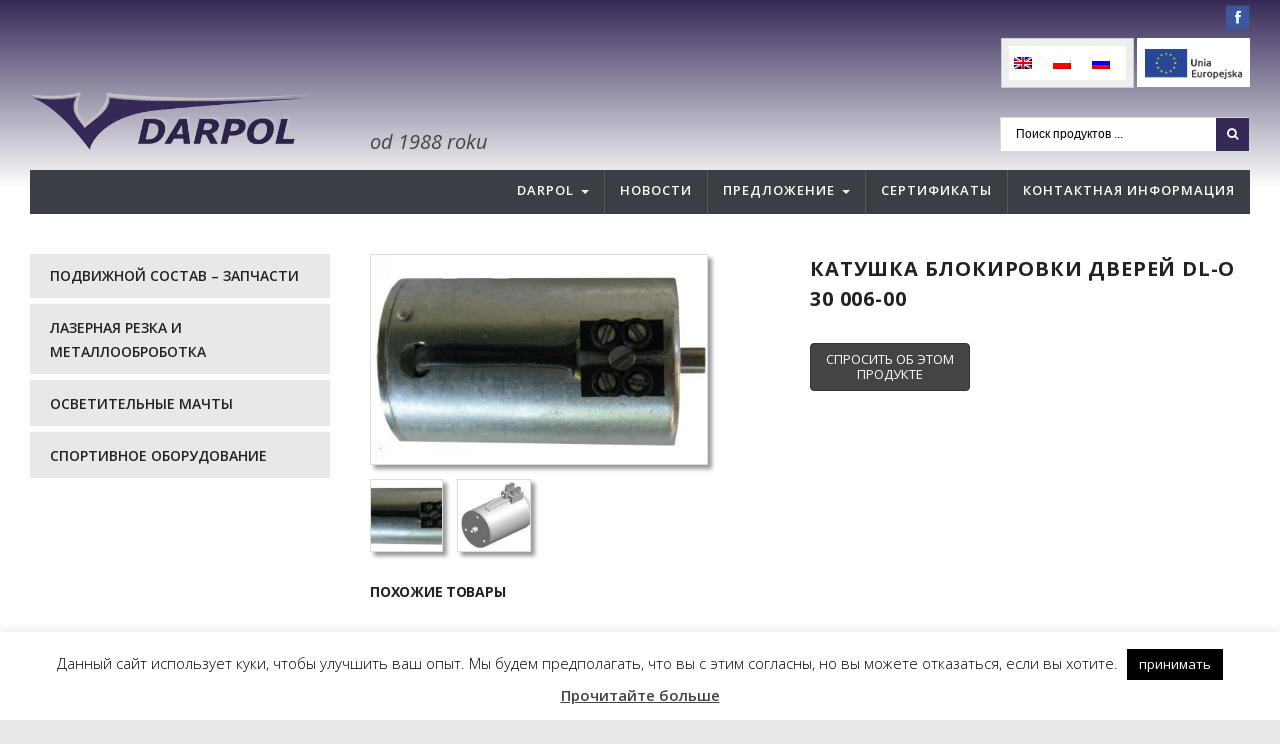

--- FILE ---
content_type: text/html; charset=UTF-8
request_url: https://darpol.bydgoszcz.pl/ru/predlagaet/podvizhnoj-sostav/passazhirskie-vagony/katushka-blokirovki-dverei-dl-0-30-006-00/
body_size: 22285
content:
<!DOCTYPE html>
<!--[if IE 6]>
<html id="ie6" lang="ru-RU">
<![endif]-->
<!--[if IE 7]>
<html id="ie7" lang="ru-RU">
<![endif]-->
<!--[if IE 8]>
<html id="ie8" lang="ru-RU">
<![endif]-->
<!--[if !(IE 6) | !(IE 7) | !(IE 8)  ]><!-->
<html lang="ru-RU">
<!--<![endif]-->
<head>
<meta charset="utf-8" />
<title>Катушка блокировки дверей DL-O 30 006-00 - Darpol Bydgoszcz</title>

<!-- Set the viewport width to device width for mobile -->
<meta name="viewport" content="width=device-width, initial-scale=1, maximum-scale=1" />

<link rel="pingback" href="https://darpol.bydgoszcz.pl/xmlrpc.php" />




<meta name='robots' content='index, follow, max-image-preview:large, max-snippet:-1, max-video-preview:-1' />
<link rel="alternate" hreflang="en" href="https://darpol.bydgoszcz.pl/en/offer/rolling-stock/passenger-coaches/coil-of-electromagnetic-door-locking-system-dl-o-30-006-00/" />
<link rel="alternate" hreflang="pl" href="https://darpol.bydgoszcz.pl/sklep/tabor-szynowy/wagony-osobowe/cewka-blokady-drzwi-dl-0-30-006-00/" />
<link rel="alternate" hreflang="ru" href="https://darpol.bydgoszcz.pl/ru/predlagaet/podvizhnoj-sostav/passazhirskie-vagony/katushka-blokirovki-dverei-dl-0-30-006-00/" />
<link rel="alternate" hreflang="x-default" href="https://darpol.bydgoszcz.pl/sklep/tabor-szynowy/wagony-osobowe/cewka-blokady-drzwi-dl-0-30-006-00/" />

	<!-- This site is optimized with the Yoast SEO plugin v23.0 - https://yoast.com/wordpress/plugins/seo/ -->
	<meta name="description" content="Катушка блокировки дверей DL-O 30 006-00" />
	<link rel="canonical" href="https://darpol.bydgoszcz.pl/ru/predlagaet/podvizhnoj-sostav/passazhirskie-vagony/katushka-blokirovki-dverei-dl-0-30-006-00/" />
	<meta property="og:locale" content="ru_RU" />
	<meta property="og:type" content="article" />
	<meta property="og:title" content="Катушка блокировки дверей DL-O 30 006-00 - Darpol Bydgoszcz" />
	<meta property="og:description" content="Катушка блокировки дверей DL-O 30 006-00" />
	<meta property="og:url" content="https://darpol.bydgoszcz.pl/ru/predlagaet/podvizhnoj-sostav/passazhirskie-vagony/katushka-blokirovki-dverei-dl-0-30-006-00/" />
	<meta property="og:site_name" content="Darpol Bydgoszcz" />
	<meta property="og:image" content="https://darpol.bydgoszcz.pl/wp-content/uploads/398-552-cewka-blokady-drzwi-dl-o-30-006-00.jpg" />
	<meta property="og:image:width" content="436" />
	<meta property="og:image:height" content="271" />
	<meta property="og:image:type" content="image/jpeg" />
	<meta name="twitter:card" content="summary_large_image" />
	<script type="application/ld+json" class="yoast-schema-graph">{"@context":"https://schema.org","@graph":[{"@type":"WebPage","@id":"https://darpol.bydgoszcz.pl/ru/predlagaet/podvizhnoj-sostav/passazhirskie-vagony/katushka-blokirovki-dverei-dl-0-30-006-00/","url":"https://darpol.bydgoszcz.pl/ru/predlagaet/podvizhnoj-sostav/passazhirskie-vagony/katushka-blokirovki-dverei-dl-0-30-006-00/","name":"Катушка блокировки дверей DL-O 30 006-00 - Darpol Bydgoszcz","isPartOf":{"@id":"https://darpol.bydgoszcz.pl/#website"},"primaryImageOfPage":{"@id":"https://darpol.bydgoszcz.pl/ru/predlagaet/podvizhnoj-sostav/passazhirskie-vagony/katushka-blokirovki-dverei-dl-0-30-006-00/#primaryimage"},"image":{"@id":"https://darpol.bydgoszcz.pl/ru/predlagaet/podvizhnoj-sostav/passazhirskie-vagony/katushka-blokirovki-dverei-dl-0-30-006-00/#primaryimage"},"thumbnailUrl":"https://darpol.bydgoszcz.pl/wp-content/uploads/398-552-cewka-blokady-drzwi-dl-o-30-006-00.jpg","datePublished":"2013-03-04T15:26:11+00:00","dateModified":"2013-03-04T15:26:11+00:00","description":"Катушка блокировки дверей DL-O 30 006-00","breadcrumb":{"@id":"https://darpol.bydgoszcz.pl/ru/predlagaet/podvizhnoj-sostav/passazhirskie-vagony/katushka-blokirovki-dverei-dl-0-30-006-00/#breadcrumb"},"inLanguage":"ru-RU","potentialAction":[{"@type":"ReadAction","target":["https://darpol.bydgoszcz.pl/ru/predlagaet/podvizhnoj-sostav/passazhirskie-vagony/katushka-blokirovki-dverei-dl-0-30-006-00/"]}]},{"@type":"ImageObject","inLanguage":"ru-RU","@id":"https://darpol.bydgoszcz.pl/ru/predlagaet/podvizhnoj-sostav/passazhirskie-vagony/katushka-blokirovki-dverei-dl-0-30-006-00/#primaryimage","url":"https://darpol.bydgoszcz.pl/wp-content/uploads/398-552-cewka-blokady-drzwi-dl-o-30-006-00.jpg","contentUrl":"https://darpol.bydgoszcz.pl/wp-content/uploads/398-552-cewka-blokady-drzwi-dl-o-30-006-00.jpg","width":436,"height":271,"caption":"Cewka blokady drzwi DL-O 30 006-00"},{"@type":"BreadcrumbList","@id":"https://darpol.bydgoszcz.pl/ru/predlagaet/podvizhnoj-sostav/passazhirskie-vagony/katushka-blokirovki-dverei-dl-0-30-006-00/#breadcrumb","itemListElement":[{"@type":"ListItem","position":1,"name":"Strona główna","item":"https://darpol.bydgoszcz.pl/ru/"},{"@type":"ListItem","position":2,"name":"Oferta","item":"https://darpol.bydgoszcz.pl/oferta/"},{"@type":"ListItem","position":3,"name":"Катушка блокировки дверей DL-O 30 006-00"}]},{"@type":"WebSite","@id":"https://darpol.bydgoszcz.pl/#website","url":"https://darpol.bydgoszcz.pl/","name":"Darpol Bydgoszcz","description":"","potentialAction":[{"@type":"SearchAction","target":{"@type":"EntryPoint","urlTemplate":"https://darpol.bydgoszcz.pl/?s={search_term_string}"},"query-input":"required name=search_term_string"}],"inLanguage":"ru-RU"}]}</script>
	<!-- / Yoast SEO plugin. -->


<link rel='dns-prefetch' href='//www.googletagmanager.com' />
<link rel='dns-prefetch' href='//fonts.googleapis.com' />
<link rel='preconnect' href='https://fonts.gstatic.com' crossorigin />
<link rel="alternate" type="application/rss+xml" title="Darpol Bydgoszcz &raquo; Лента" href="https://darpol.bydgoszcz.pl/ru/feed/" />
<link rel="alternate" type="application/rss+xml" title="Darpol Bydgoszcz &raquo; Лента комментариев" href="https://darpol.bydgoszcz.pl/ru/comments/feed/" />
		<!-- This site uses the Google Analytics by MonsterInsights plugin v8.28.0 - Using Analytics tracking - https://www.monsterinsights.com/ -->
							<script src="//www.googletagmanager.com/gtag/js?id=G-WLL4L3G7FV"  data-cfasync="false" data-wpfc-render="false" type="text/javascript" async></script>
			<script data-cfasync="false" data-wpfc-render="false" type="text/javascript">
				var mi_version = '8.28.0';
				var mi_track_user = true;
				var mi_no_track_reason = '';
								var MonsterInsightsDefaultLocations = {"page_location":"https:\/\/darpol.bydgoszcz.pl\/ru\/predlagaet\/podvizhnoj-sostav\/passazhirskie-vagony\/katushka-blokirovki-dverei-dl-0-30-006-00\/"};
				if ( typeof MonsterInsightsPrivacyGuardFilter === 'function' ) {
					var MonsterInsightsLocations = (typeof MonsterInsightsExcludeQuery === 'object') ? MonsterInsightsPrivacyGuardFilter( MonsterInsightsExcludeQuery ) : MonsterInsightsPrivacyGuardFilter( MonsterInsightsDefaultLocations );
				} else {
					var MonsterInsightsLocations = (typeof MonsterInsightsExcludeQuery === 'object') ? MonsterInsightsExcludeQuery : MonsterInsightsDefaultLocations;
				}

								var disableStrs = [
										'ga-disable-G-WLL4L3G7FV',
									];

				/* Function to detect opted out users */
				function __gtagTrackerIsOptedOut() {
					for (var index = 0; index < disableStrs.length; index++) {
						if (document.cookie.indexOf(disableStrs[index] + '=true') > -1) {
							return true;
						}
					}

					return false;
				}

				/* Disable tracking if the opt-out cookie exists. */
				if (__gtagTrackerIsOptedOut()) {
					for (var index = 0; index < disableStrs.length; index++) {
						window[disableStrs[index]] = true;
					}
				}

				/* Opt-out function */
				function __gtagTrackerOptout() {
					for (var index = 0; index < disableStrs.length; index++) {
						document.cookie = disableStrs[index] + '=true; expires=Thu, 31 Dec 2099 23:59:59 UTC; path=/';
						window[disableStrs[index]] = true;
					}
				}

				if ('undefined' === typeof gaOptout) {
					function gaOptout() {
						__gtagTrackerOptout();
					}
				}
								window.dataLayer = window.dataLayer || [];

				window.MonsterInsightsDualTracker = {
					helpers: {},
					trackers: {},
				};
				if (mi_track_user) {
					function __gtagDataLayer() {
						dataLayer.push(arguments);
					}

					function __gtagTracker(type, name, parameters) {
						if (!parameters) {
							parameters = {};
						}

						if (parameters.send_to) {
							__gtagDataLayer.apply(null, arguments);
							return;
						}

						if (type === 'event') {
														parameters.send_to = monsterinsights_frontend.v4_id;
							var hookName = name;
							if (typeof parameters['event_category'] !== 'undefined') {
								hookName = parameters['event_category'] + ':' + name;
							}

							if (typeof MonsterInsightsDualTracker.trackers[hookName] !== 'undefined') {
								MonsterInsightsDualTracker.trackers[hookName](parameters);
							} else {
								__gtagDataLayer('event', name, parameters);
							}
							
						} else {
							__gtagDataLayer.apply(null, arguments);
						}
					}

					__gtagTracker('js', new Date());
					__gtagTracker('set', {
						'developer_id.dZGIzZG': true,
											});
					if ( MonsterInsightsLocations.page_location ) {
						__gtagTracker('set', MonsterInsightsLocations);
					}
										__gtagTracker('config', 'G-WLL4L3G7FV', {"forceSSL":"true","anonymize_ip":"true"} );
															window.gtag = __gtagTracker;										(function () {
						/* https://developers.google.com/analytics/devguides/collection/analyticsjs/ */
						/* ga and __gaTracker compatibility shim. */
						var noopfn = function () {
							return null;
						};
						var newtracker = function () {
							return new Tracker();
						};
						var Tracker = function () {
							return null;
						};
						var p = Tracker.prototype;
						p.get = noopfn;
						p.set = noopfn;
						p.send = function () {
							var args = Array.prototype.slice.call(arguments);
							args.unshift('send');
							__gaTracker.apply(null, args);
						};
						var __gaTracker = function () {
							var len = arguments.length;
							if (len === 0) {
								return;
							}
							var f = arguments[len - 1];
							if (typeof f !== 'object' || f === null || typeof f.hitCallback !== 'function') {
								if ('send' === arguments[0]) {
									var hitConverted, hitObject = false, action;
									if ('event' === arguments[1]) {
										if ('undefined' !== typeof arguments[3]) {
											hitObject = {
												'eventAction': arguments[3],
												'eventCategory': arguments[2],
												'eventLabel': arguments[4],
												'value': arguments[5] ? arguments[5] : 1,
											}
										}
									}
									if ('pageview' === arguments[1]) {
										if ('undefined' !== typeof arguments[2]) {
											hitObject = {
												'eventAction': 'page_view',
												'page_path': arguments[2],
											}
										}
									}
									if (typeof arguments[2] === 'object') {
										hitObject = arguments[2];
									}
									if (typeof arguments[5] === 'object') {
										Object.assign(hitObject, arguments[5]);
									}
									if ('undefined' !== typeof arguments[1].hitType) {
										hitObject = arguments[1];
										if ('pageview' === hitObject.hitType) {
											hitObject.eventAction = 'page_view';
										}
									}
									if (hitObject) {
										action = 'timing' === arguments[1].hitType ? 'timing_complete' : hitObject.eventAction;
										hitConverted = mapArgs(hitObject);
										__gtagTracker('event', action, hitConverted);
									}
								}
								return;
							}

							function mapArgs(args) {
								var arg, hit = {};
								var gaMap = {
									'eventCategory': 'event_category',
									'eventAction': 'event_action',
									'eventLabel': 'event_label',
									'eventValue': 'event_value',
									'nonInteraction': 'non_interaction',
									'timingCategory': 'event_category',
									'timingVar': 'name',
									'timingValue': 'value',
									'timingLabel': 'event_label',
									'page': 'page_path',
									'location': 'page_location',
									'title': 'page_title',
									'referrer' : 'page_referrer',
								};
								for (arg in args) {
																		if (!(!args.hasOwnProperty(arg) || !gaMap.hasOwnProperty(arg))) {
										hit[gaMap[arg]] = args[arg];
									} else {
										hit[arg] = args[arg];
									}
								}
								return hit;
							}

							try {
								f.hitCallback();
							} catch (ex) {
							}
						};
						__gaTracker.create = newtracker;
						__gaTracker.getByName = newtracker;
						__gaTracker.getAll = function () {
							return [];
						};
						__gaTracker.remove = noopfn;
						__gaTracker.loaded = true;
						window['__gaTracker'] = __gaTracker;
					})();
									} else {
										console.log("");
					(function () {
						function __gtagTracker() {
							return null;
						}

						window['__gtagTracker'] = __gtagTracker;
						window['gtag'] = __gtagTracker;
					})();
									}
			</script>
				<!-- / Google Analytics by MonsterInsights -->
		<script type="text/javascript">
/* <![CDATA[ */
window._wpemojiSettings = {"baseUrl":"https:\/\/s.w.org\/images\/core\/emoji\/15.0.3\/72x72\/","ext":".png","svgUrl":"https:\/\/s.w.org\/images\/core\/emoji\/15.0.3\/svg\/","svgExt":".svg","source":{"concatemoji":"https:\/\/darpol.bydgoszcz.pl\/wp-includes\/js\/wp-emoji-release.min.js?ver=6.5.7"}};
/*! This file is auto-generated */
!function(i,n){var o,s,e;function c(e){try{var t={supportTests:e,timestamp:(new Date).valueOf()};sessionStorage.setItem(o,JSON.stringify(t))}catch(e){}}function p(e,t,n){e.clearRect(0,0,e.canvas.width,e.canvas.height),e.fillText(t,0,0);var t=new Uint32Array(e.getImageData(0,0,e.canvas.width,e.canvas.height).data),r=(e.clearRect(0,0,e.canvas.width,e.canvas.height),e.fillText(n,0,0),new Uint32Array(e.getImageData(0,0,e.canvas.width,e.canvas.height).data));return t.every(function(e,t){return e===r[t]})}function u(e,t,n){switch(t){case"flag":return n(e,"\ud83c\udff3\ufe0f\u200d\u26a7\ufe0f","\ud83c\udff3\ufe0f\u200b\u26a7\ufe0f")?!1:!n(e,"\ud83c\uddfa\ud83c\uddf3","\ud83c\uddfa\u200b\ud83c\uddf3")&&!n(e,"\ud83c\udff4\udb40\udc67\udb40\udc62\udb40\udc65\udb40\udc6e\udb40\udc67\udb40\udc7f","\ud83c\udff4\u200b\udb40\udc67\u200b\udb40\udc62\u200b\udb40\udc65\u200b\udb40\udc6e\u200b\udb40\udc67\u200b\udb40\udc7f");case"emoji":return!n(e,"\ud83d\udc26\u200d\u2b1b","\ud83d\udc26\u200b\u2b1b")}return!1}function f(e,t,n){var r="undefined"!=typeof WorkerGlobalScope&&self instanceof WorkerGlobalScope?new OffscreenCanvas(300,150):i.createElement("canvas"),a=r.getContext("2d",{willReadFrequently:!0}),o=(a.textBaseline="top",a.font="600 32px Arial",{});return e.forEach(function(e){o[e]=t(a,e,n)}),o}function t(e){var t=i.createElement("script");t.src=e,t.defer=!0,i.head.appendChild(t)}"undefined"!=typeof Promise&&(o="wpEmojiSettingsSupports",s=["flag","emoji"],n.supports={everything:!0,everythingExceptFlag:!0},e=new Promise(function(e){i.addEventListener("DOMContentLoaded",e,{once:!0})}),new Promise(function(t){var n=function(){try{var e=JSON.parse(sessionStorage.getItem(o));if("object"==typeof e&&"number"==typeof e.timestamp&&(new Date).valueOf()<e.timestamp+604800&&"object"==typeof e.supportTests)return e.supportTests}catch(e){}return null}();if(!n){if("undefined"!=typeof Worker&&"undefined"!=typeof OffscreenCanvas&&"undefined"!=typeof URL&&URL.createObjectURL&&"undefined"!=typeof Blob)try{var e="postMessage("+f.toString()+"("+[JSON.stringify(s),u.toString(),p.toString()].join(",")+"));",r=new Blob([e],{type:"text/javascript"}),a=new Worker(URL.createObjectURL(r),{name:"wpTestEmojiSupports"});return void(a.onmessage=function(e){c(n=e.data),a.terminate(),t(n)})}catch(e){}c(n=f(s,u,p))}t(n)}).then(function(e){for(var t in e)n.supports[t]=e[t],n.supports.everything=n.supports.everything&&n.supports[t],"flag"!==t&&(n.supports.everythingExceptFlag=n.supports.everythingExceptFlag&&n.supports[t]);n.supports.everythingExceptFlag=n.supports.everythingExceptFlag&&!n.supports.flag,n.DOMReady=!1,n.readyCallback=function(){n.DOMReady=!0}}).then(function(){return e}).then(function(){var e;n.supports.everything||(n.readyCallback(),(e=n.source||{}).concatemoji?t(e.concatemoji):e.wpemoji&&e.twemoji&&(t(e.twemoji),t(e.wpemoji)))}))}((window,document),window._wpemojiSettings);
/* ]]> */
</script>
<link rel='stylesheet' id='aqpb-view-css-css' href='https://darpol.bydgoszcz.pl/wp-content/themes/wpindustry/functions/aqua/assets/css/aqpb-view.css?ver=6.5.7' type='text/css' media='all' />
<style id='wp-emoji-styles-inline-css' type='text/css'>

	img.wp-smiley, img.emoji {
		display: inline !important;
		border: none !important;
		box-shadow: none !important;
		height: 1em !important;
		width: 1em !important;
		margin: 0 0.07em !important;
		vertical-align: -0.1em !important;
		background: none !important;
		padding: 0 !important;
	}
</style>
<link rel='stylesheet' id='wp-block-library-css' href='https://darpol.bydgoszcz.pl/wp-includes/css/dist/block-library/style.min.css?ver=6.5.7' type='text/css' media='all' />
<style id='classic-theme-styles-inline-css' type='text/css'>
/*! This file is auto-generated */
.wp-block-button__link{color:#fff;background-color:#32373c;border-radius:9999px;box-shadow:none;text-decoration:none;padding:calc(.667em + 2px) calc(1.333em + 2px);font-size:1.125em}.wp-block-file__button{background:#32373c;color:#fff;text-decoration:none}
</style>
<style id='global-styles-inline-css' type='text/css'>
body{--wp--preset--color--black: #000000;--wp--preset--color--cyan-bluish-gray: #abb8c3;--wp--preset--color--white: #ffffff;--wp--preset--color--pale-pink: #f78da7;--wp--preset--color--vivid-red: #cf2e2e;--wp--preset--color--luminous-vivid-orange: #ff6900;--wp--preset--color--luminous-vivid-amber: #fcb900;--wp--preset--color--light-green-cyan: #7bdcb5;--wp--preset--color--vivid-green-cyan: #00d084;--wp--preset--color--pale-cyan-blue: #8ed1fc;--wp--preset--color--vivid-cyan-blue: #0693e3;--wp--preset--color--vivid-purple: #9b51e0;--wp--preset--gradient--vivid-cyan-blue-to-vivid-purple: linear-gradient(135deg,rgba(6,147,227,1) 0%,rgb(155,81,224) 100%);--wp--preset--gradient--light-green-cyan-to-vivid-green-cyan: linear-gradient(135deg,rgb(122,220,180) 0%,rgb(0,208,130) 100%);--wp--preset--gradient--luminous-vivid-amber-to-luminous-vivid-orange: linear-gradient(135deg,rgba(252,185,0,1) 0%,rgba(255,105,0,1) 100%);--wp--preset--gradient--luminous-vivid-orange-to-vivid-red: linear-gradient(135deg,rgba(255,105,0,1) 0%,rgb(207,46,46) 100%);--wp--preset--gradient--very-light-gray-to-cyan-bluish-gray: linear-gradient(135deg,rgb(238,238,238) 0%,rgb(169,184,195) 100%);--wp--preset--gradient--cool-to-warm-spectrum: linear-gradient(135deg,rgb(74,234,220) 0%,rgb(151,120,209) 20%,rgb(207,42,186) 40%,rgb(238,44,130) 60%,rgb(251,105,98) 80%,rgb(254,248,76) 100%);--wp--preset--gradient--blush-light-purple: linear-gradient(135deg,rgb(255,206,236) 0%,rgb(152,150,240) 100%);--wp--preset--gradient--blush-bordeaux: linear-gradient(135deg,rgb(254,205,165) 0%,rgb(254,45,45) 50%,rgb(107,0,62) 100%);--wp--preset--gradient--luminous-dusk: linear-gradient(135deg,rgb(255,203,112) 0%,rgb(199,81,192) 50%,rgb(65,88,208) 100%);--wp--preset--gradient--pale-ocean: linear-gradient(135deg,rgb(255,245,203) 0%,rgb(182,227,212) 50%,rgb(51,167,181) 100%);--wp--preset--gradient--electric-grass: linear-gradient(135deg,rgb(202,248,128) 0%,rgb(113,206,126) 100%);--wp--preset--gradient--midnight: linear-gradient(135deg,rgb(2,3,129) 0%,rgb(40,116,252) 100%);--wp--preset--font-size--small: 13px;--wp--preset--font-size--medium: 20px;--wp--preset--font-size--large: 36px;--wp--preset--font-size--x-large: 42px;--wp--preset--spacing--20: 0.44rem;--wp--preset--spacing--30: 0.67rem;--wp--preset--spacing--40: 1rem;--wp--preset--spacing--50: 1.5rem;--wp--preset--spacing--60: 2.25rem;--wp--preset--spacing--70: 3.38rem;--wp--preset--spacing--80: 5.06rem;--wp--preset--shadow--natural: 6px 6px 9px rgba(0, 0, 0, 0.2);--wp--preset--shadow--deep: 12px 12px 50px rgba(0, 0, 0, 0.4);--wp--preset--shadow--sharp: 6px 6px 0px rgba(0, 0, 0, 0.2);--wp--preset--shadow--outlined: 6px 6px 0px -3px rgba(255, 255, 255, 1), 6px 6px rgba(0, 0, 0, 1);--wp--preset--shadow--crisp: 6px 6px 0px rgba(0, 0, 0, 1);}:where(.is-layout-flex){gap: 0.5em;}:where(.is-layout-grid){gap: 0.5em;}body .is-layout-flex{display: flex;}body .is-layout-flex{flex-wrap: wrap;align-items: center;}body .is-layout-flex > *{margin: 0;}body .is-layout-grid{display: grid;}body .is-layout-grid > *{margin: 0;}:where(.wp-block-columns.is-layout-flex){gap: 2em;}:where(.wp-block-columns.is-layout-grid){gap: 2em;}:where(.wp-block-post-template.is-layout-flex){gap: 1.25em;}:where(.wp-block-post-template.is-layout-grid){gap: 1.25em;}.has-black-color{color: var(--wp--preset--color--black) !important;}.has-cyan-bluish-gray-color{color: var(--wp--preset--color--cyan-bluish-gray) !important;}.has-white-color{color: var(--wp--preset--color--white) !important;}.has-pale-pink-color{color: var(--wp--preset--color--pale-pink) !important;}.has-vivid-red-color{color: var(--wp--preset--color--vivid-red) !important;}.has-luminous-vivid-orange-color{color: var(--wp--preset--color--luminous-vivid-orange) !important;}.has-luminous-vivid-amber-color{color: var(--wp--preset--color--luminous-vivid-amber) !important;}.has-light-green-cyan-color{color: var(--wp--preset--color--light-green-cyan) !important;}.has-vivid-green-cyan-color{color: var(--wp--preset--color--vivid-green-cyan) !important;}.has-pale-cyan-blue-color{color: var(--wp--preset--color--pale-cyan-blue) !important;}.has-vivid-cyan-blue-color{color: var(--wp--preset--color--vivid-cyan-blue) !important;}.has-vivid-purple-color{color: var(--wp--preset--color--vivid-purple) !important;}.has-black-background-color{background-color: var(--wp--preset--color--black) !important;}.has-cyan-bluish-gray-background-color{background-color: var(--wp--preset--color--cyan-bluish-gray) !important;}.has-white-background-color{background-color: var(--wp--preset--color--white) !important;}.has-pale-pink-background-color{background-color: var(--wp--preset--color--pale-pink) !important;}.has-vivid-red-background-color{background-color: var(--wp--preset--color--vivid-red) !important;}.has-luminous-vivid-orange-background-color{background-color: var(--wp--preset--color--luminous-vivid-orange) !important;}.has-luminous-vivid-amber-background-color{background-color: var(--wp--preset--color--luminous-vivid-amber) !important;}.has-light-green-cyan-background-color{background-color: var(--wp--preset--color--light-green-cyan) !important;}.has-vivid-green-cyan-background-color{background-color: var(--wp--preset--color--vivid-green-cyan) !important;}.has-pale-cyan-blue-background-color{background-color: var(--wp--preset--color--pale-cyan-blue) !important;}.has-vivid-cyan-blue-background-color{background-color: var(--wp--preset--color--vivid-cyan-blue) !important;}.has-vivid-purple-background-color{background-color: var(--wp--preset--color--vivid-purple) !important;}.has-black-border-color{border-color: var(--wp--preset--color--black) !important;}.has-cyan-bluish-gray-border-color{border-color: var(--wp--preset--color--cyan-bluish-gray) !important;}.has-white-border-color{border-color: var(--wp--preset--color--white) !important;}.has-pale-pink-border-color{border-color: var(--wp--preset--color--pale-pink) !important;}.has-vivid-red-border-color{border-color: var(--wp--preset--color--vivid-red) !important;}.has-luminous-vivid-orange-border-color{border-color: var(--wp--preset--color--luminous-vivid-orange) !important;}.has-luminous-vivid-amber-border-color{border-color: var(--wp--preset--color--luminous-vivid-amber) !important;}.has-light-green-cyan-border-color{border-color: var(--wp--preset--color--light-green-cyan) !important;}.has-vivid-green-cyan-border-color{border-color: var(--wp--preset--color--vivid-green-cyan) !important;}.has-pale-cyan-blue-border-color{border-color: var(--wp--preset--color--pale-cyan-blue) !important;}.has-vivid-cyan-blue-border-color{border-color: var(--wp--preset--color--vivid-cyan-blue) !important;}.has-vivid-purple-border-color{border-color: var(--wp--preset--color--vivid-purple) !important;}.has-vivid-cyan-blue-to-vivid-purple-gradient-background{background: var(--wp--preset--gradient--vivid-cyan-blue-to-vivid-purple) !important;}.has-light-green-cyan-to-vivid-green-cyan-gradient-background{background: var(--wp--preset--gradient--light-green-cyan-to-vivid-green-cyan) !important;}.has-luminous-vivid-amber-to-luminous-vivid-orange-gradient-background{background: var(--wp--preset--gradient--luminous-vivid-amber-to-luminous-vivid-orange) !important;}.has-luminous-vivid-orange-to-vivid-red-gradient-background{background: var(--wp--preset--gradient--luminous-vivid-orange-to-vivid-red) !important;}.has-very-light-gray-to-cyan-bluish-gray-gradient-background{background: var(--wp--preset--gradient--very-light-gray-to-cyan-bluish-gray) !important;}.has-cool-to-warm-spectrum-gradient-background{background: var(--wp--preset--gradient--cool-to-warm-spectrum) !important;}.has-blush-light-purple-gradient-background{background: var(--wp--preset--gradient--blush-light-purple) !important;}.has-blush-bordeaux-gradient-background{background: var(--wp--preset--gradient--blush-bordeaux) !important;}.has-luminous-dusk-gradient-background{background: var(--wp--preset--gradient--luminous-dusk) !important;}.has-pale-ocean-gradient-background{background: var(--wp--preset--gradient--pale-ocean) !important;}.has-electric-grass-gradient-background{background: var(--wp--preset--gradient--electric-grass) !important;}.has-midnight-gradient-background{background: var(--wp--preset--gradient--midnight) !important;}.has-small-font-size{font-size: var(--wp--preset--font-size--small) !important;}.has-medium-font-size{font-size: var(--wp--preset--font-size--medium) !important;}.has-large-font-size{font-size: var(--wp--preset--font-size--large) !important;}.has-x-large-font-size{font-size: var(--wp--preset--font-size--x-large) !important;}
.wp-block-button.is-style-outline .wp-block-button__link{background: transparent none;border-color: currentColor;border-width: 2px;border-style: solid;color: currentColor;padding-top: 0.667em;padding-right: 1.33em;padding-bottom: 0.667em;padding-left: 1.33em;}
.wp-block-site-logo.is-style-rounded{border-radius: 9999px;}
.wp-block-navigation a:where(:not(.wp-element-button)){color: inherit;}
:where(.wp-block-post-template.is-layout-flex){gap: 1.25em;}:where(.wp-block-post-template.is-layout-grid){gap: 1.25em;}
:where(.wp-block-columns.is-layout-flex){gap: 2em;}:where(.wp-block-columns.is-layout-grid){gap: 2em;}
.wp-block-pullquote{font-size: 1.5em;line-height: 1.6;}
</style>
<link rel='stylesheet' id='contact-form-7-css' href='https://darpol.bydgoszcz.pl/wp-content/plugins/contact-form-7/includes/css/styles.css?ver=5.9.6' type='text/css' media='all' />
<link rel='stylesheet' id='cookie-law-info-css' href='https://darpol.bydgoszcz.pl/wp-content/plugins/cookie-law-info/legacy/public/css/cookie-law-info-public.css?ver=3.2.4' type='text/css' media='all' />
<link rel='stylesheet' id='cookie-law-info-gdpr-css' href='https://darpol.bydgoszcz.pl/wp-content/plugins/cookie-law-info/legacy/public/css/cookie-law-info-gdpr.css?ver=3.2.4' type='text/css' media='all' />
<link rel='stylesheet' id='photoswipe-css' href='https://darpol.bydgoszcz.pl/wp-content/plugins/woocommerce/assets/css/photoswipe/photoswipe.min.css?ver=9.0.3' type='text/css' media='all' />
<link rel='stylesheet' id='photoswipe-default-skin-css' href='https://darpol.bydgoszcz.pl/wp-content/plugins/woocommerce/assets/css/photoswipe/default-skin/default-skin.min.css?ver=9.0.3' type='text/css' media='all' />
<link rel='stylesheet' id='woocommerce-layout-css' href='https://darpol.bydgoszcz.pl/wp-content/plugins/woocommerce/assets/css/woocommerce-layout.css?ver=9.0.3' type='text/css' media='all' />
<link rel='stylesheet' id='woocommerce-smallscreen-css' href='https://darpol.bydgoszcz.pl/wp-content/plugins/woocommerce/assets/css/woocommerce-smallscreen.css?ver=9.0.3' type='text/css' media='only screen and (max-width: 768px)' />
<link rel='stylesheet' id='woocommerce-general-css' href='https://darpol.bydgoszcz.pl/wp-content/plugins/woocommerce/assets/css/woocommerce.css?ver=9.0.3' type='text/css' media='all' />
<style id='woocommerce-inline-inline-css' type='text/css'>
.woocommerce form .form-row .required { visibility: visible; }
</style>
<link rel='stylesheet' id='wpml-legacy-horizontal-list-0-css' href='https://darpol.bydgoszcz.pl/wp-content/plugins/sitepress-multilingual-cms/templates/language-switchers/legacy-list-horizontal/style.min.css?ver=1' type='text/css' media='all' />
<style id='wpml-legacy-horizontal-list-0-inline-css' type='text/css'>
.wpml-ls-statics-shortcode_actions{background-color:#eeeeee;}.wpml-ls-statics-shortcode_actions, .wpml-ls-statics-shortcode_actions .wpml-ls-sub-menu, .wpml-ls-statics-shortcode_actions a {border-color:#cdcdcd;}.wpml-ls-statics-shortcode_actions a, .wpml-ls-statics-shortcode_actions .wpml-ls-sub-menu a, .wpml-ls-statics-shortcode_actions .wpml-ls-sub-menu a:link, .wpml-ls-statics-shortcode_actions li:not(.wpml-ls-current-language) .wpml-ls-link, .wpml-ls-statics-shortcode_actions li:not(.wpml-ls-current-language) .wpml-ls-link:link {color:#444444;background-color:#ffffff;}.wpml-ls-statics-shortcode_actions a, .wpml-ls-statics-shortcode_actions .wpml-ls-sub-menu a:hover,.wpml-ls-statics-shortcode_actions .wpml-ls-sub-menu a:focus, .wpml-ls-statics-shortcode_actions .wpml-ls-sub-menu a:link:hover, .wpml-ls-statics-shortcode_actions .wpml-ls-sub-menu a:link:focus {color:#000000;background-color:#eeeeee;}.wpml-ls-statics-shortcode_actions .wpml-ls-current-language > a {color:#444444;background-color:#ffffff;}.wpml-ls-statics-shortcode_actions .wpml-ls-current-language:hover>a, .wpml-ls-statics-shortcode_actions .wpml-ls-current-language>a:focus {color:#000000;background-color:#eeeeee;}
</style>
<link rel='stylesheet' id='industry-style-css' href='https://darpol.bydgoszcz.pl/wp-content/themes/wpindustry/style.css?ver=1.0.1' type='text/css' media='all' />
<link rel='stylesheet' id='industry-mobile-style-css' href='https://darpol.bydgoszcz.pl/wp-content/themes/wpindustry/style-mobile.css?ver=6.5.7' type='text/css' media='all' />
<link rel='stylesheet' id='master-posts-custom-css' href='https://darpol.bydgoszcz.pl/wp-content/themes/wpindustry/styles/master-posts-custom.css?ver=6.5.7' type='text/css' media='all' />
<link rel='stylesheet' id='default_style-css' href='https://darpol.bydgoszcz.pl/wp-content/themes/wpindustrychild/style.css?ver=6.5.7' type='text/css' media='all' />
<link rel='stylesheet' id='prettyPhoto-css' href='https://darpol.bydgoszcz.pl/wp-content/themes/wpindustry/styles/prettyPhoto.css?ver=6.5.7' type='text/css' media='all' />
<link rel='stylesheet' id='fontello-css' href='https://darpol.bydgoszcz.pl/wp-content/themes/wpindustry/styles/fontello.css?ver=6.5.7' type='text/css' media='all' />
<link rel='stylesheet' id='font-awesome.min-css' href='https://darpol.bydgoszcz.pl/wp-content/themes/wpindustry/styles/font-awesome.min.css?ver=6.5.7' type='text/css' media='all' />
<link rel='stylesheet' id='woocommerce_frontend_styles-css' href='https://darpol.bydgoszcz.pl/wp-content/plugins/woocommerce/assets/css/woocommerce.css?ver=6.5.7' type='text/css' media='all' />
<link rel='stylesheet' id='woo-custom-css' href='https://darpol.bydgoszcz.pl/wp-content/themes/wpindustry/styles/woo-custom.css?ver=6.5.7' type='text/css' media='all' />
<link rel='stylesheet' id='mobile-css' href='https://darpol.bydgoszcz.pl/wp-content/themes/wpindustrychild/style-mobile.css?ver=6.5.7' type='text/css' media='all' />
<link rel="preload" as="style" href="https://fonts.googleapis.com/css?family=Open%20Sans:300,400,500,600,700,800,300italic,400italic,500italic,600italic,700italic,800italic&#038;subset=latin-ext&#038;display=swap&#038;ver=1721117714" /><link rel="stylesheet" href="https://fonts.googleapis.com/css?family=Open%20Sans:300,400,500,600,700,800,300italic,400italic,500italic,600italic,700italic,800italic&#038;subset=latin-ext&#038;display=swap&#038;ver=1721117714" media="print" onload="this.media='all'"><noscript><link rel="stylesheet" href="https://fonts.googleapis.com/css?family=Open%20Sans:300,400,500,600,700,800,300italic,400italic,500italic,600italic,700italic,800italic&#038;subset=latin-ext&#038;display=swap&#038;ver=1721117714" /></noscript><script type="text/javascript" id="woocommerce-google-analytics-integration-gtag-js-after">
/* <![CDATA[ */
/* Google Analytics for WooCommerce (gtag.js) */
					window.dataLayer = window.dataLayer || [];
					function gtag(){dataLayer.push(arguments);}
					// Set up default consent state.
					for ( const mode of [{"analytics_storage":"denied","ad_storage":"denied","ad_user_data":"denied","ad_personalization":"denied","region":["AT","BE","BG","HR","CY","CZ","DK","EE","FI","FR","DE","GR","HU","IS","IE","IT","LV","LI","LT","LU","MT","NL","NO","PL","PT","RO","SK","SI","ES","SE","GB","CH"]}] || [] ) {
						gtag( "consent", "default", { "wait_for_update": 500, ...mode } );
					}
					gtag("js", new Date());
					gtag("set", "developer_id.dOGY3NW", true);
					gtag("config", "G-LDCX5G318C", {"track_404":true,"allow_google_signals":true,"logged_in":false,"linker":{"domains":[],"allow_incoming":false},"custom_map":{"dimension1":"logged_in"}});
/* ]]> */
</script>
<script type="text/javascript" src="https://darpol.bydgoszcz.pl/wp-includes/js/jquery/jquery.min.js?ver=3.7.1" id="jquery-core-js"></script>
<script type="text/javascript" src="https://darpol.bydgoszcz.pl/wp-includes/js/jquery/jquery-migrate.min.js?ver=3.4.1" id="jquery-migrate-js"></script>
<script type="text/javascript" src="https://darpol.bydgoszcz.pl/wp-content/plugins/google-analytics-for-wordpress/assets/js/frontend-gtag.min.js?ver=8.28.0" id="monsterinsights-frontend-script-js"></script>
<script data-cfasync="false" data-wpfc-render="false" type="text/javascript" id='monsterinsights-frontend-script-js-extra'>/* <![CDATA[ */
var monsterinsights_frontend = {"js_events_tracking":"true","download_extensions":"doc,pdf,ppt,zip,xls,docx,pptx,xlsx","inbound_paths":"[]","home_url":"https:\/\/darpol.bydgoszcz.pl\/ru\/","hash_tracking":"false","v4_id":"G-WLL4L3G7FV"};/* ]]> */
</script>
<script type="text/javascript" id="cookie-law-info-js-extra">
/* <![CDATA[ */
var Cli_Data = {"nn_cookie_ids":[],"cookielist":[],"non_necessary_cookies":[],"ccpaEnabled":"","ccpaRegionBased":"","ccpaBarEnabled":"","strictlyEnabled":["necessary","obligatoire"],"ccpaType":"gdpr","js_blocking":"","custom_integration":"","triggerDomRefresh":"","secure_cookies":""};
var cli_cookiebar_settings = {"animate_speed_hide":"500","animate_speed_show":"500","background":"#fff","border":"#444","border_on":"","button_1_button_colour":"#000","button_1_button_hover":"#000000","button_1_link_colour":"#fff","button_1_as_button":"1","button_1_new_win":"","button_2_button_colour":"#333","button_2_button_hover":"#292929","button_2_link_colour":"#444","button_2_as_button":"","button_2_hidebar":"","button_3_button_colour":"#000","button_3_button_hover":"#000000","button_3_link_colour":"#fff","button_3_as_button":"1","button_3_new_win":"","button_4_button_colour":"#000","button_4_button_hover":"#000000","button_4_link_colour":"#fff","button_4_as_button":"1","button_7_button_colour":"#61a229","button_7_button_hover":"#4e8221","button_7_link_colour":"#fff","button_7_as_button":"1","button_7_new_win":"","font_family":"inherit","header_fix":"","notify_animate_hide":"1","notify_animate_show":"","notify_div_id":"#cookie-law-info-bar","notify_position_horizontal":"right","notify_position_vertical":"bottom","scroll_close":"","scroll_close_reload":"","accept_close_reload":"","reject_close_reload":"","showagain_tab":"","showagain_background":"#fff","showagain_border":"#000","showagain_div_id":"#cookie-law-info-again","showagain_x_position":"100px","text":"#000","show_once_yn":"","show_once":"10000","logging_on":"","as_popup":"","popup_overlay":"1","bar_heading_text":"","cookie_bar_as":"banner","popup_showagain_position":"bottom-right","widget_position":"left"};
var log_object = {"ajax_url":"https:\/\/darpol.bydgoszcz.pl\/wp-admin\/admin-ajax.php"};
/* ]]> */
</script>
<script type="text/javascript" src="https://darpol.bydgoszcz.pl/wp-content/plugins/cookie-law-info/legacy/public/js/cookie-law-info-public.js?ver=3.2.4" id="cookie-law-info-js"></script>
<script type="text/javascript" src="https://darpol.bydgoszcz.pl/wp-content/plugins/woocommerce/assets/js/jquery-blockui/jquery.blockUI.min.js?ver=2.7.0-wc.9.0.3" id="jquery-blockui-js" defer="defer" data-wp-strategy="defer"></script>
<script type="text/javascript" id="wc-add-to-cart-js-extra">
/* <![CDATA[ */
var wc_add_to_cart_params = {"ajax_url":"\/wp-admin\/admin-ajax.php","wc_ajax_url":"\/ru\/?wc-ajax=%%endpoint%%","i18n_view_cart":"\u041f\u0440\u043e\u0441\u043c\u043e\u0442\u0440 \u043a\u043e\u0440\u0437\u0438\u043d\u044b","cart_url":"https:\/\/darpol.bydgoszcz.pl\/?page_id=5","is_cart":"","cart_redirect_after_add":"no"};
/* ]]> */
</script>
<script type="text/javascript" src="https://darpol.bydgoszcz.pl/wp-content/plugins/woocommerce/assets/js/frontend/add-to-cart.min.js?ver=9.0.3" id="wc-add-to-cart-js" defer="defer" data-wp-strategy="defer"></script>
<script type="text/javascript" src="https://darpol.bydgoszcz.pl/wp-content/plugins/woocommerce/assets/js/photoswipe/photoswipe.min.js?ver=4.1.1-wc.9.0.3" id="photoswipe-js" defer="defer" data-wp-strategy="defer"></script>
<script type="text/javascript" src="https://darpol.bydgoszcz.pl/wp-content/plugins/woocommerce/assets/js/photoswipe/photoswipe-ui-default.min.js?ver=4.1.1-wc.9.0.3" id="photoswipe-ui-default-js" defer="defer" data-wp-strategy="defer"></script>
<script type="text/javascript" id="wc-single-product-js-extra">
/* <![CDATA[ */
var wc_single_product_params = {"i18n_required_rating_text":"\u041f\u043e\u0436\u0430\u043b\u0443\u0439\u0441\u0442\u0430, \u043f\u043e\u0441\u0442\u0430\u0432\u044c\u0442\u0435 \u043e\u0446\u0435\u043d\u043a\u0443","review_rating_required":"yes","flexslider":{"rtl":false,"animation":"slide","smoothHeight":true,"directionNav":false,"controlNav":"thumbnails","slideshow":false,"animationSpeed":500,"animationLoop":false,"allowOneSlide":false},"zoom_enabled":"","zoom_options":[],"photoswipe_enabled":"1","photoswipe_options":{"shareEl":false,"closeOnScroll":false,"history":false,"hideAnimationDuration":0,"showAnimationDuration":0},"flexslider_enabled":""};
/* ]]> */
</script>
<script type="text/javascript" src="https://darpol.bydgoszcz.pl/wp-content/plugins/woocommerce/assets/js/frontend/single-product.min.js?ver=9.0.3" id="wc-single-product-js" defer="defer" data-wp-strategy="defer"></script>
<script type="text/javascript" src="https://darpol.bydgoszcz.pl/wp-content/plugins/woocommerce/assets/js/js-cookie/js.cookie.min.js?ver=2.1.4-wc.9.0.3" id="js-cookie-js" defer="defer" data-wp-strategy="defer"></script>
<script type="text/javascript" id="woocommerce-js-extra">
/* <![CDATA[ */
var woocommerce_params = {"ajax_url":"\/wp-admin\/admin-ajax.php","wc_ajax_url":"\/ru\/?wc-ajax=%%endpoint%%"};
/* ]]> */
</script>
<script type="text/javascript" src="https://darpol.bydgoszcz.pl/wp-content/plugins/woocommerce/assets/js/frontend/woocommerce.min.js?ver=9.0.3" id="woocommerce-js" defer="defer" data-wp-strategy="defer"></script>
<link rel="https://api.w.org/" href="https://darpol.bydgoszcz.pl/ru/wp-json/" /><link rel="alternate" type="application/json" href="https://darpol.bydgoszcz.pl/ru/wp-json/wp/v2/product/9718" /><link rel="EditURI" type="application/rsd+xml" title="RSD" href="https://darpol.bydgoszcz.pl/xmlrpc.php?rsd" />
<meta name="generator" content="WordPress 6.5.7" />
<meta name="generator" content="WooCommerce 9.0.3" />
<link rel='shortlink' href='https://darpol.bydgoszcz.pl/ru/?p=9718' />
<link rel="alternate" type="application/json+oembed" href="https://darpol.bydgoszcz.pl/ru/wp-json/oembed/1.0/embed?url=https%3A%2F%2Fdarpol.bydgoszcz.pl%2Fru%2Fpredlagaet%2Fpodvizhnoj-sostav%2Fpassazhirskie-vagony%2Fkatushka-blokirovki-dverei-dl-0-30-006-00%2F" />
<link rel="alternate" type="text/xml+oembed" href="https://darpol.bydgoszcz.pl/ru/wp-json/oembed/1.0/embed?url=https%3A%2F%2Fdarpol.bydgoszcz.pl%2Fru%2Fpredlagaet%2Fpodvizhnoj-sostav%2Fpassazhirskie-vagony%2Fkatushka-blokirovki-dverei-dl-0-30-006-00%2F&#038;format=xml" />
<meta name="generator" content="WPML ver:4.6.11 stt:1,41,46;" />
<meta name="generator" content="Redux 4.4.17" /><!-- Master Posts Styling -->
<style type="text/css">

.mp-testimonials .testi-content:before{border-color: transparent  transparent transparent}
</style>
		<style type="text/css">
			.comments-link {
				display: none;
			}
					</style>
		
		<!-- Themnific Styling -->
<style type="text/css">

	.sf-arrows .sf-with-ul::after{border-color: #ededed transparent transparent;}

	.nav>li>ul:after{border-color:#ededed transparent}

	.additional-menu-wrap{padding-left: 280px}

	.woocommerce #content div.product .woocommerce-tabs ul.tabs{border-color: #ededed !important}
</style>
<link rel="shortcut icon" href=""/>
	<noscript><style>.woocommerce-product-gallery{ opacity: 1 !important; }</style></noscript>
			<style type="text/css" id="wp-custom-css">
			.woocommerce-product-gallery__wrapper > .woocommerce-product-gallery__image{
	width:80%;
}

.fr {
	font-size:14px;
}
    .filmoteka_box {
        display: flex;
        flex-wrap: wrap;
    }
    .filmoteka_box > div {
        flex-basis: 39%;
    }
    .filmoteka_box .col_1 {
        margin: 2em 1em 2em 9%;
    }
    .filmoteka_box .col_2 {
        margin: 2em 9% 2em 1em;
    }
    @media  (max-width: 768px) {
        .filmoteka_box {
            display: flex;
            
        }
        .filmoteka_box .col_1,
        .filmoteka_box .col_2 {
            margin: 1em;
            flex-basis: 450px;
            min-width: 280px;
        }
    }

.ui-dialog .ui-dialog-titlebar {
	background-color: #362957 !important;
}		</style>
		<style id="redux_tmnf-dynamic-css" title="dynamic-css" class="redux-options-output">body{font-family:"Open Sans",Arial, Helvetica, sans-serif;line-height:26px;font-weight:400;font-style:normal;color:#444;font-size:14px;}body,#infscr-loading,.nav li ul,.item_inn{background-color:#fff;}.ghost,.imgwrap.ghost,.page-numbers,.nav_item a,.sidewrap ul.menu>li,#sidebar .tab-post{background-color:#f9f9f9;}a{color:#222;}a:hover{color:#362957;}a:active{color:#000;}.p-border,.meta,h3#reply-title,.tagcloud a,.page-numbers,input,textarea,select,.products,.nav_item a,.nav li>ul,.nav li ul li>a,.nav li ul ul,.mega2 ul.loop{border-color:#ededed;}#navigation{background-color:#393f44;}#main-nav>li>a,.additional-menu a{font-family:"Open Sans",Arial, Helvetica, sans-serif;line-height:22px;font-weight:600;font-style:normal;color:#fff;font-size:13px;}.head-ghost{background-color:#23282d;}.head-ghost p,.head-ghost p a,#topnav ul.social-menu li a,#topnav .searchform input.s,#topnav .searchSubmit,.top-menu>li>a{color:#dddddd;}#header{background-color:#ffffff;}#header h1 a{color:#000000;}.current-menu-item>a,#header a:hover{color:#aaaaaa;}#header,#topnav ul.social-menu li a,#main-nav>li,#topnav p{border-color:#595959;}#titles{width:280px;}#titles{margin-top:20px;margin-bottom:20px;}#footer{font-family:"Open Sans",Arial, Helvetica, sans-serif;line-height:26px;font-weight:400;font-style:normal;color:#aaa;font-size:13px;}#footer,.curtain,#footer .searchform input.s,.sticky{background-color:#404347;}#footer a,#footer h2,#footer h3,#footer #serinfo-nav li a,.curtain,.curtain a,#footer .meta,#footer .meta a,#footer .searchform input.s,.sticky{color:#999999;}#footer a:hover,.sticky a,.sticky .meta,.sticky .meta a{color:#ffffff;}.footer-top,#footer .foocol,#copyright,#footer .tagcloud a,#footer .p-border,.curtain ul.social-menu li a,#footer .searchform input.s{border-color:#4e5359;}h1{font-family:"Open Sans",Arial, Helvetica, sans-serif;line-height:32px;font-weight:700;font-style:normal;color:#222;font-size:26px;}h2.taxonomy,h2.block,h2.archiv,h1.entry-title,h2.posttitle,h1.itemtitle,.flexinside h1{font-family:"Open Sans",Arial, Helvetica, sans-serif;line-height:38px;font-weight:800;font-style:normal;color:#222;font-size:32px;}h2,a.morebutton,.sidewrap ul.menu>li>a{font-family:"Open Sans",Arial, Helvetica, sans-serif;line-height:24px;font-weight:700;font-style:normal;color:#222;font-size:20px;}h3,.foliohead .description,.foliohead a.mainbutton{font-family:"Open Sans",Arial, Helvetica, sans-serif;line-height:25px;font-weight:700;font-style:normal;color:#7a7a7a;font-size:20px;}h4,#serinfo-nav li a,a.mainbutton,#portfolio-filter a{font-family:"Open Sans",Arial, Helvetica, sans-serif;line-height:16px;font-weight:600;font-style:normal;color:#222;font-size:13px;}h5{font-family:"Open Sans",Arial, Helvetica, sans-serif;line-height:20px;font-weight:700;font-style:normal;color:#222;font-size:15px;}h6{font-family:"Open Sans",Arial, Helvetica, sans-serif;line-height:25px;font-weight:700;font-style:normal;color:#222;font-size:14px;}.meta,.meta_more,.meta a,.entry p.meta{font-family:"Open Sans",Arial, Helvetica, sans-serif;line-height:14px;font-weight:400;font-style:normal;color:#3d3d3d;font-size:11px;}h2.widget:after,.hrline:after,a.searchSubmit,.ribbon,#main-nav > li.special,.additional-menu li a,.flex-direction-nav a,li.current a,.page-numbers.current,a.mainbutton,a.morebutton,.blogger .format-quote,a.hoverstuff,.products li .button.add_to_cart_button,span.overrating,a.mainbutton,h2.block .maintitle:after,#submit,#comments .navigation a,.tagssingle a,.contact-form .submit,.wpcf7-submit,a.comment-reply-link,.wrapper .wp-review-show-total,.sidewrap ul.menu>li.current-menu-item>a{background-color:#6c737a;}.meta_more a,.flexinside p a, .flexinside p a:hover, .flexinside h2 a:hover,#portfolio-filter a.active,#portfolio-filter .current-cat a,#topnav p i{color:#6c737a;}.products li .button.add_to_cart_button,.flexinside h1,.folio .item:hover p.meta,.page-header h1,h2.archiv,#main-nav>li.current-menu-item>a,#main-nav>li>a:hover{border-color:#6c737a;}a.searchSubmit,a.hoverstuff,.ribbon,.ribbon a,.flex-direction-nav a,#main-nav > li.special a,.additional-menu li a,#hometab li.current a,a.mainbutton,.blogger .format-quote,.blogger .format-quote a,.products li .button.add_to_cart_button,a.mainbutton,a.morebutton,#foliosidebar a.mainbutton,#submit,#comments .navigation a,.tagssingle a,.contact-form .submit,.wpcf7-submit,a.comment-reply-link,.wrapper .wp-review-show-total,.sidewrap ul.menu>li.current-menu-item>a,#footer a.comment-reply-link{color:#ffffff;}a.searchSubmit:hover,a.hoverstuff:hover,.ribbon:hover,a.mainbutton:hover,.additional-menu li a:hover{background-color:#404347;}#header a.searchSubmit:hover,.ribbon:hover,a.hoverstuff:hover,.ribbon a:hover,a.mainbutton:hover,#header .additional-menu li a:hover{color:#ffffff;}.imgwrap{background-color:#111111;}.titlewrap a,.titlewrap h1,.titlewrap p,.flexinside a,.flexinside p,.flexinside p.meta a,.flexcarousel .meta,.flexcarousel .meta a,.flexcarousel.folio .item h2 a,.bloggrid div.post .text_inn a{color:#ffffff;}{border-color:#ffffff;}.page-header{background-color:#f5f5f5;}.page-header h1,.page-header #portfolio-filter a,h2.archiv{color:#222222;}</style><link rel="stylesheet" href="https://fonts.googleapis.com/css?family=Open+Sans:300,400,600,700,800,300italic,400italic,600italic,700italic,800italic&subset=latin-ext" />
</head>

     
<body class="product-template-default single single-product postid-9718 upper theme-wpindustry woocommerce woocommerce-page woocommerce-no-js">
    
   	<div id="topnav" class="head-ghost">
    <div class="container_alt container_pad">
    
        <p><i class="fa fa-envelope"></i> info@darpol.bydgoszcz.pl</p>
<p><i class="fa fa-mobile"></i> +48 52 322 05 63</p><form class="searchform tranz" method="get" action="https://darpol.bydgoszcz.pl/ru/">
<input type="text" name="s" class="s tranz" size="30" value="Search..." onfocus="if (this.value = '') {this.value = '';}" onblur="if (this.value == '') {this.value = 'Search...';}" />
<button class='searchSubmit' ><i class="fa fa-search"></i></button>
</form><ul class="social-menu">


<li class="sprite-facebook"><a class="mk-social-facebook" title="Facebook" href="https://www.facebook.com/darpolbydgoszcz/"><i class="fa fa-facebook-official"></i></a></li>





















</ul>        
    </div>
</div>    
    <div class="clearfix"></div>
    
    <div id="header" class="boxshadow" itemscope itemtype="http://schema.org/WPHeader">
    
        <div class="container_alt container_pad">
            
            <div id="mainhead">
                <div class="languagewrap"><a href="https://www.facebook.com/darpolbydgoszcz/" class="facebook-icon" style="clear:both;margin:0.25em -1px 0.25em 0.25em"><img src="https://darpol.bydgoszcz.pl/wp-content/themes/wpindustrychild/images/facebook.png" alt="Facebook" /></a><a href="https://darpol.bydgoszcz.pl/wsparcie-naszych-innowacji-unii-europejskiej/" class="facebook-icon ue" style="background: white;padding: 8.5px 8px;margin-top: 5px;margin-bottom: 0.25em;clear:right"><img src="https://darpol.bydgoszcz.pl/wp-content/themes/wpindustrychild/images/unia.png" alt="Unia Europejska" style="height: 30px;margin-top: 2px;"></a>
<div class="lang_sel_list_horizontal wpml-ls-statics-shortcode_actions wpml-ls wpml-ls-legacy-list-horizontal" id="lang_sel_list">
	<ul><li class="icl-en wpml-ls-slot-shortcode_actions wpml-ls-item wpml-ls-item-en wpml-ls-first-item wpml-ls-item-legacy-list-horizontal">
				<a href="https://darpol.bydgoszcz.pl/en/offer/rolling-stock/passenger-coaches/coil-of-electromagnetic-door-locking-system-dl-o-30-006-00/" class="wpml-ls-link">
                                                        <img
            class="wpml-ls-flag iclflag"
            src="https://darpol.bydgoszcz.pl/wp-content/plugins/sitepress-multilingual-cms/res/flags/en.png"
            alt="Английский"
            width=18
            height=12
    /></a>
			</li><li class="icl-pl wpml-ls-slot-shortcode_actions wpml-ls-item wpml-ls-item-pl wpml-ls-item-legacy-list-horizontal">
				<a href="https://darpol.bydgoszcz.pl/sklep/tabor-szynowy/wagony-osobowe/cewka-blokady-drzwi-dl-0-30-006-00/" class="wpml-ls-link">
                                                        <img
            class="wpml-ls-flag iclflag"
            src="https://darpol.bydgoszcz.pl/wp-content/plugins/sitepress-multilingual-cms/res/flags/pl.png"
            alt="Польский"
            width=18
            height=12
    /></a>
			</li><li class="icl-ru wpml-ls-slot-shortcode_actions wpml-ls-item wpml-ls-item-ru wpml-ls-current-language wpml-ls-last-item wpml-ls-item-legacy-list-horizontal">
				<a href="https://darpol.bydgoszcz.pl/ru/predlagaet/podvizhnoj-sostav/passazhirskie-vagony/katushka-blokirovki-dverei-dl-0-30-006-00/" class="wpml-ls-link">
                                                        <img
            class="wpml-ls-flag iclflag"
            src="https://darpol.bydgoszcz.pl/wp-content/plugins/sitepress-multilingual-cms/res/flags/ru.png"
            alt="Русский"
            width=18
            height=12
    /></a>
			</li></ul>
</div>
</div>
    		
                <div id="titles" class="tranz">
                
                    <h1>
                    
                                                                
                            <a class="logo" href="https://darpol.bydgoszcz.pl/ru//">
                            
                                <img class="tranz" src="https://darpol.bydgoszcz.pl/wp-content/uploads/logo_darpol.png" alt="Darpol Bydgoszcz"/>
                                    
                            </a>
                                
                        	
                    
                    </h1>
                    
                    <div class="clearfix"></div>
                
                </div>
                
                
                <div class="text-info">
                    od 1988 roku                </div>
                
                
                <div class="additional-menu-wrap">
            
            		<!--<ul id="menu-special-menu-rosyjski" class="nav additional-menu"><li id="menu-item-50525" class="menu-item menu-item-type-post_type menu-item-object-page menu-item-home menu-item-50525"><a href="https://darpol.bydgoszcz.pl/ru/"><i class="fa fa-home"></i> Home</a></li>
<li id="menu-item-50526" class="menu-item menu-item-type-post_type menu-item-object-page menu-item-50526"><a href="https://darpol.bydgoszcz.pl/ru/%d0%ba%d0%be%d0%bd%d1%82%d0%b0%d0%ba%d1%82%d0%bd%d0%b0%d1%8f-%d0%b8%d0%bd%d1%84%d0%be%d1%80%d0%bc%d0%b0%d1%86%d0%b8%d1%8f/"><i class="fa fa-envelope"></i> Контактная информация</a></li>
</ul>-->
                    <div class="info-box">
                        <p class="sl"><a href="tel:+48523220563"><span><i class="fa fa-phone"></i> +48 52 322 05 63</span></a></p>
                        <p class="tl"><span><i class="fa fa-map-marker"></i> ul. Rynkowska 2, 85-503 Bydgoszcz</span></p>
                    </div>
                    
                    <div class="searchwrap">
                        <form class="searchform tranz" method="get" action="https://darpol.bydgoszcz.pl/ru/">
                            <input type="hidden" name="post_type" value="product" />
                            <input type="text" name="s" class="s tranz" size="30" value="Поиск продуктов ..." onfocus="if (this.value = '') {this.value = '';}" onblur="if (this.value == '') {this.value = 'Поиск продуктов ...';}" />
                            <button class='searchSubmit' ><i class="fa fa-search"></i></button>
                        </form>
                    </div>
            	</div>
             
            </div><!-- end #mainhead  -->
            
            <div class="navhead">
            
                <a id="navtrigger" class="rad ribbon" href="#">MENU</a>
                
                <nav id="navigation" itemscope itemtype="http://schema.org/SiteNavigationElement"> 
                
                    <ul id="main-nav" class="nav"><li id="menu-item-50474" class="menu-item menu-item-type-custom menu-item-object-custom menu-item-has-children"><a href="#">Darpol</a>
<ul class="sub-menu">
	<li id="menu-item-50425" class="menu-item menu-item-type-post_type menu-item-object-page"><a href="https://darpol.bydgoszcz.pl/ru/%d0%be-%d0%ba%d0%be%d0%bc%d0%bf%d0%b0%d0%bd%d0%b8%d0%b8/">О компании</a></li>
	<li id="menu-item-50426" class="menu-item menu-item-type-post_type menu-item-object-page"><a href="https://darpol.bydgoszcz.pl/ru/csrru/">ESG и CSR</a></li>
	<li id="menu-item-50427" class="menu-item menu-item-type-post_type menu-item-object-page"><a href="https://darpol.bydgoszcz.pl/ru/darpol-%d0%b2-%d0%bc%d0%b8%d1%80%d0%b5/">Darpol в мире</a></li>
	<li id="menu-item-50437" class="menu-item menu-item-type-post_type menu-item-object-page"><a href="https://darpol.bydgoszcz.pl/ru/%d1%84%d0%b8%d0%bb%d1%8c%d0%bc%d0%be%d1%82%d0%b5%d0%ba%d0%b0/">Фильмотека</a></li>
	<li id="menu-item-50436" class="menu-item menu-item-type-post_type menu-item-object-page"><a href="https://darpol.bydgoszcz.pl/ru/galeria/">Галерея</a></li>
	<li id="menu-item-50435" class="menu-item menu-item-type-post_type menu-item-object-page"><a href="https://darpol.bydgoszcz.pl/ru/darpol-%d0%b2-%d1%81%d0%bc%d0%b8/">СМИ</a></li>
</ul>
</li>
<li id="menu-item-56790" class="menu-item menu-item-type-taxonomy menu-item-object-category"><a href="https://darpol.bydgoszcz.pl/ru/category/novosti/">Новости</a></li>
<li id="menu-item-50429" class="menu-item menu-item-type-custom menu-item-object-custom menu-item-has-children"><a href="#">Предложение</a>
<ul class="sub-menu">
	<li id="menu-item-51908" class="menu-item menu-item-type-custom menu-item-object-custom"><a href="https://darpol.bydgoszcz.pl/ru/%D0%BF%D1%80%D0%BE%D0%B4%D1%83%D0%BA%D1%82%D1%8B-%D0%BA%D0%B0%D1%82%D0%B5%D0%B3%D0%BE%D1%80%D0%B8%D0%B8/podvizhnoj-sostav/">Подвижной состав &#8211; запчасти</a></li>
	<li id="menu-item-51909" class="menu-item menu-item-type-custom menu-item-object-custom"><a href="https://darpol.bydgoszcz.pl/ru/%D0%BF%D1%80%D0%BE%D0%B4%D1%83%D0%BA%D1%82%D1%8B-%D0%BA%D0%B0%D1%82%D0%B5%D0%B3%D0%BE%D1%80%D0%B8%D0%B8/lazernaia-rezka/">Лазерная резка и металлооброботка</a></li>
	<li id="menu-item-51910" class="menu-item menu-item-type-custom menu-item-object-custom"><a href="https://darpol.bydgoszcz.pl/ru/%D0%BF%D1%80%D0%BE%D0%B4%D1%83%D0%BA%D1%82%D1%8B-%D0%BA%D0%B0%D1%82%D0%B5%D0%B3%D0%BE%D1%80%D0%B8%D0%B8/osvetitelnye-machty/">Осветительные мачты</a></li>
	<li id="menu-item-51911" class="menu-item menu-item-type-custom menu-item-object-custom"><a href="https://darpol.bydgoszcz.pl/ru/%D0%BF%D1%80%D0%BE%D0%B4%D1%83%D0%BA%D1%82%D1%8B-%D0%BA%D0%B0%D1%82%D0%B5%D0%B3%D0%BE%D1%80%D0%B8%D0%B8/sport-ru/">Спортивное оборудование</a></li>
</ul>
</li>
<li id="menu-item-50434" class="menu-item menu-item-type-post_type menu-item-object-page"><a href="https://darpol.bydgoszcz.pl/ru/%d1%81%d0%b5%d1%80%d1%82%d0%b8%d1%84%d0%b8%d0%ba%d0%b0%d1%82%d1%8b-%d0%b8-%d1%80%d0%b5%d0%ba%d0%be%d0%bc%d0%b5%d0%bd%d0%b4%d0%b0%d1%86%d0%b8%d0%b8/">Сертификаты</a></li>
<li id="menu-item-52521" class="menu-item menu-item-type-post_type menu-item-object-page"><a href="https://darpol.bydgoszcz.pl/ru/%d0%ba%d0%be%d0%bd%d1%82%d0%b0%d0%ba%d1%82%d0%bd%d0%b0%d1%8f-%d0%b8%d0%bd%d1%84%d0%be%d1%80%d0%bc%d0%b0%d1%86%d0%b8%d1%8f/">Контактная информация</a></li>
</ul>
	                      
                </nav>
                
            </div>     
            
    
        </div><!-- end .container  -->
              
    </div><!-- end #header  -->

	<div class="clearfix"></div>


<div class="wrapper">
<div class="container container_alt top-fix postbarLeft">

	<div id="content" class="eightcol first">
     
     	<div id="woo-inn">
    
			<div class="woocommerce-notices-wrapper"></div><div id="product-9718" class="product type-product post-9718 status-publish first instock product_cat-passazhirskie-vagony product_tag-blokada-drzwi product_tag-cewka product_tag-cewka-blokady-drzwi product_tag-dl-o-30-006-00 product_tag-wagon has-post-thumbnail shipping-taxable purchasable product-type-simple">

	<div class="woocommerce-product-gallery woocommerce-product-gallery--with-images woocommerce-product-gallery--columns-5 images" data-columns="5" style="opacity: 0; transition: opacity .25s ease-in-out;">
	<div class="woocommerce-product-gallery__wrapper">
		<div data-thumb="https://darpol.bydgoszcz.pl/wp-content/uploads/398-552-cewka-blokady-drzwi-dl-o-30-006-00-100x100.jpg" data-thumb-alt="Cewka blokady drzwi DL-O 30 006-00" class="woocommerce-product-gallery__image"><a href="https://darpol.bydgoszcz.pl/wp-content/uploads/398-552-cewka-blokady-drzwi-dl-o-30-006-00.jpg"><img width="436" height="271" src="https://darpol.bydgoszcz.pl/wp-content/uploads/398-552-cewka-blokady-drzwi-dl-o-30-006-00.jpg" class="wp-post-image" alt="Cewka blokady drzwi DL-O 30 006-00" title="Cewka blokady drzwi DL-O 30 006-00" data-caption="" data-src="https://darpol.bydgoszcz.pl/wp-content/uploads/398-552-cewka-blokady-drzwi-dl-o-30-006-00.jpg" data-large_image="https://darpol.bydgoszcz.pl/wp-content/uploads/398-552-cewka-blokady-drzwi-dl-o-30-006-00.jpg" data-large_image_width="436" data-large_image_height="271" decoding="async" fetchpriority="high" srcset="https://darpol.bydgoszcz.pl/wp-content/uploads/398-552-cewka-blokady-drzwi-dl-o-30-006-00.jpg 436w, https://darpol.bydgoszcz.pl/wp-content/uploads/398-552-cewka-blokady-drzwi-dl-o-30-006-00-300x186.jpg 300w, https://darpol.bydgoszcz.pl/wp-content/uploads/398-552-cewka-blokady-drzwi-dl-o-30-006-00-150x93.jpg 150w" sizes="(max-width: 436px) 100vw, 436px" /></a></div><div data-thumb="https://darpol.bydgoszcz.pl/wp-content/uploads/398-552-cewka-blokady-drzwi-dl-o-30-006-00-100x100.jpg" data-thumb-alt="" class="woocommerce-product-gallery__image"><a href="https://darpol.bydgoszcz.pl/wp-content/uploads/398-552-cewka-blokady-drzwi-dl-o-30-006-00.jpg"><img width="100" height="100" src="https://darpol.bydgoszcz.pl/wp-content/uploads/398-552-cewka-blokady-drzwi-dl-o-30-006-00-100x100.jpg" class="" alt="" title="Cewka blokady drzwi DL-O 30 006-00" data-caption="" data-src="https://darpol.bydgoszcz.pl/wp-content/uploads/398-552-cewka-blokady-drzwi-dl-o-30-006-00.jpg" data-large_image="https://darpol.bydgoszcz.pl/wp-content/uploads/398-552-cewka-blokady-drzwi-dl-o-30-006-00.jpg" data-large_image_width="436" data-large_image_height="271" decoding="async" /></a></div><div data-thumb="https://darpol.bydgoszcz.pl/wp-content/uploads/398-553-cewka-blokowania-drzwi-wagonu-dl-0-30-006-00-100x100.jpg" data-thumb-alt="" class="woocommerce-product-gallery__image"><a href="https://darpol.bydgoszcz.pl/wp-content/uploads/398-553-cewka-blokowania-drzwi-wagonu-dl-0-30-006-00.jpg"><img width="100" height="100" src="https://darpol.bydgoszcz.pl/wp-content/uploads/398-553-cewka-blokowania-drzwi-wagonu-dl-0-30-006-00-100x100.jpg" class="" alt="" title="Cewka blokowania drzwi wagonu DL-0 30 006-00" data-caption="" data-src="https://darpol.bydgoszcz.pl/wp-content/uploads/398-553-cewka-blokowania-drzwi-wagonu-dl-0-30-006-00.jpg" data-large_image="https://darpol.bydgoszcz.pl/wp-content/uploads/398-553-cewka-blokowania-drzwi-wagonu-dl-0-30-006-00.jpg" data-large_image_width="776" data-large_image_height="651" decoding="async" /></a></div>	</div>
</div>

	<div class="summary entry-summary">
		<h1 class="product_title entry-title">Катушка блокировки дверей DL-O 30 006-00</h1>		<div id="enquiry" class="pe-enq-wrapper">
							<input type="button" name="contact" value="Спросить об этом продукте" class="contact pe-show-enq-modal wpi-button single_add_to_cart_button button alt" />
						</div>
		<div class="product_meta">

	
	
	<span class="posted_in">Категория: <a href="https://darpol.bydgoszcz.pl/ru/продукты-категории/podvizhnoj-sostav/passazhirskie-vagony/" rel="tag">ПАССАЖИРСКИЕ ВАГОНЫ - запасные части</a></span>
	<span class="tagged_as">Метки: <a href="https://darpol.bydgoszcz.pl/product-tag/blokada-drzwi/" rel="tag">blokada drzwi</a>, <a href="https://darpol.bydgoszcz.pl/product-tag/cewka/" rel="tag">cewką</a>, <a href="https://darpol.bydgoszcz.pl/product-tag/cewka-blokady-drzwi/" rel="tag">cewka blokady drzwi</a>, <a href="https://darpol.bydgoszcz.pl/product-tag/dl-o-30-006-00/" rel="tag">DL-O 30 006-00</a>, <a href="https://darpol.bydgoszcz.pl/product-tag/wagon/" rel="tag">wagon</a></span>
	
</div>
	</div>

	
	<section class="related products">

					<h2>Похожие товары</h2>
				
		<ul class="products columns-4">

			
					<li class="product type-product post-4313 status-publish first instock product_cat-dveri-zamki product_cat-passazhirskie-vagony product_tag-darpol-ru product_tag-drzwi-ru product_tag-wagon-ru product_tag-wejsciowe product_tag-zamek-ru has-post-thumbnail shipping-taxable purchasable product-type-simple">
	<a href="https://darpol.bydgoszcz.pl/ru/predlagaet/podvizhnoj-sostav/dveri-zamki/zamok-blokirovki-dl-o-17-019-00/" class="woocommerce-LoopProduct-link woocommerce-loop-product__link"><img width="300" height="250" src="https://darpol.bydgoszcz.pl/wp-content/uploads/94-260-zamek-blokady-drzwi-wagonu-osobowego-dl-o-17-019-00-300x250.jpg" class="attachment-shop_catalog size-shop_catalog wp-post-image" alt="Zamek blokady drzwi wagonu osobowego DL-O 17 019-00" decoding="async" loading="lazy" srcset="https://darpol.bydgoszcz.pl/wp-content/uploads/94-260-zamek-blokady-drzwi-wagonu-osobowego-dl-o-17-019-00-300x250.jpg 300w, https://darpol.bydgoszcz.pl/wp-content/uploads/94-260-zamek-blokady-drzwi-wagonu-osobowego-dl-o-17-019-00-600x500.jpg 600w, https://darpol.bydgoszcz.pl/wp-content/uploads/94-260-zamek-blokady-drzwi-wagonu-osobowego-dl-o-17-019-00-150x125.jpg 150w, https://darpol.bydgoszcz.pl/wp-content/uploads/94-260-zamek-blokady-drzwi-wagonu-osobowego-dl-o-17-019-00.jpg 1000w" sizes="(max-width: 300px) 100vw, 300px" /><h2 class="woocommerce-loop-product__title">Замок блокировки дверей DL-O 17 019-00</h2></a></li>

			
					<li class="product type-product post-6725 status-publish instock product_cat-dveri-zamki product_cat-passazhirskie-vagony product_tag-drzwi-ru product_tag-klamka-ru product_tag-wagon-ru has-post-thumbnail shipping-taxable purchasable product-type-simple">
	<a href="https://darpol.bydgoszcz.pl/ru/predlagaet/podvizhnoj-sostav/dveri-zamki/ruchki-dveri-golovi-vagona-dl-o-17-053-00/" class="woocommerce-LoopProduct-link woocommerce-loop-product__link"><img width="300" height="225" src="https://darpol.bydgoszcz.pl/wp-content/uploads/168-994-klamka-drzwi-czolowych-dl-o-17-053-00-300x225.jpg" class="attachment-shop_catalog size-shop_catalog wp-post-image" alt="Klamka drzwi czołowych DL-O 17 053-00" decoding="async" loading="lazy" srcset="https://darpol.bydgoszcz.pl/wp-content/uploads/168-994-klamka-drzwi-czolowych-dl-o-17-053-00-300x225.jpg 300w, https://darpol.bydgoszcz.pl/wp-content/uploads/168-994-klamka-drzwi-czolowych-dl-o-17-053-00-600x450.jpg 600w, https://darpol.bydgoszcz.pl/wp-content/uploads/168-994-klamka-drzwi-czolowych-dl-o-17-053-00-150x113.jpg 150w, https://darpol.bydgoszcz.pl/wp-content/uploads/168-994-klamka-drzwi-czolowych-dl-o-17-053-00.jpg 1024w" sizes="(max-width: 300px) 100vw, 300px" /><h2 class="woocommerce-loop-product__title">Ручки двери головы вагона DL-O 17 053-00</h2></a></li>

			
					<li class="product type-product post-8537 status-publish instock product_cat-elementy-interiera product_cat-passazhirskie-vagony product_cat-elektrodizelpoezda product_tag-autobus-szynowy-ru product_tag-ezt-ru product_tag-smietniczka-ru product_tag-wyposazenie-ru has-post-thumbnail shipping-taxable purchasable product-type-simple">
	<a href="https://darpol.bydgoszcz.pl/ru/predlagaet/podvizhnoj-sostav/elementy-interiera/musorka-16-l-dl-o-13-009-00/" class="woocommerce-LoopProduct-link woocommerce-loop-product__link"><img width="300" height="243" src="https://darpol.bydgoszcz.pl/wp-content/uploads/316-452-smietniczka-16-l-dl-o-13-009-00-300x243.jpg" class="attachment-shop_catalog size-shop_catalog wp-post-image" alt="" decoding="async" loading="lazy" srcset="https://darpol.bydgoszcz.pl/wp-content/uploads/316-452-smietniczka-16-l-dl-o-13-009-00-300x243.jpg 300w, https://darpol.bydgoszcz.pl/wp-content/uploads/316-452-smietniczka-16-l-dl-o-13-009-00-600x487.jpg 600w, https://darpol.bydgoszcz.pl/wp-content/uploads/316-452-smietniczka-16-l-dl-o-13-009-00-150x122.jpg 150w, https://darpol.bydgoszcz.pl/wp-content/uploads/316-452-smietniczka-16-l-dl-o-13-009-00.jpg 689w" sizes="(max-width: 300px) 100vw, 300px" /><h2 class="woocommerce-loop-product__title">Мусорка 16 литров DL-O 13 009-00</h2></a></li>

			
					<li class="product type-product post-8771 status-publish last instock product_cat-kluchi-i-molotki product_cat-elektrovozy-i-teplovozy product_cat-passazhirskie-vagony product_cat-elektrodizelpoezda product_cat-gruzovye-cisterny-drugie product_tag-do-skrzynek-ru product_tag-elektrycznych-ru product_tag-ezt-ru product_tag-klucz-ru product_tag-klucz-konduktorski-ru product_tag-kolej-ru product_tag-konduktor-ru product_tag-konduktorski-ru product_tag-kwadrat-ru product_tag-piorko-ru product_tag-pkp-ru product_tag-trojkat-ru product_tag-wagony-ru has-post-thumbnail shipping-taxable purchasable product-type-simple">
	<a href="https://darpol.bydgoszcz.pl/ru/predlagaet/podvizhnoj-sostav/kluchi-i-molotki/kliuch-usilienniy-dl-o-17-032-00/" class="woocommerce-LoopProduct-link woocommerce-loop-product__link"><img width="1000" height="1000" src="https://darpol.bydgoszcz.pl/wp-content/uploads/Klucz-konduktorski-wzmocniony-typ-A-DL-O-17-032-00.png" class="attachment-shop_catalog size-shop_catalog wp-post-image" alt="DL-O 17 032-00 klucz konduktorski mocny Darpol DL-0 17 032-00" decoding="async" loading="lazy" srcset="https://darpol.bydgoszcz.pl/wp-content/uploads/Klucz-konduktorski-wzmocniony-typ-A-DL-O-17-032-00.png 1000w, https://darpol.bydgoszcz.pl/wp-content/uploads/Klucz-konduktorski-wzmocniony-typ-A-DL-O-17-032-00-300x300.png 300w, https://darpol.bydgoszcz.pl/wp-content/uploads/Klucz-konduktorski-wzmocniony-typ-A-DL-O-17-032-00-150x150.png 150w, https://darpol.bydgoszcz.pl/wp-content/uploads/Klucz-konduktorski-wzmocniony-typ-A-DL-O-17-032-00-600x600.png 600w, https://darpol.bydgoszcz.pl/wp-content/uploads/Klucz-konduktorski-wzmocniony-typ-A-DL-O-17-032-00-100x100.png 100w" sizes="(max-width: 1000px) 100vw, 1000px" /><h2 class="woocommerce-loop-product__title">Ключ проводника тип A &#8211; усиленный   DL-O 17 032-00</h2></a></li>

			
		</ul>

	</section>
	</div>

            
        </div>    

	</div><!-- #content -->
    
     <div id="sidebar"  class="fourcol woocommerce woocommerce-sidebar">
    
    	        
            <div class="widgetable">
            
                <div class="sidewrap ghost">
    
                <div class="menu-oferta-menu-rosyjski-container"><ul id="menu-oferta-menu-rosyjski" class="menu"><li id="menu-item-50443" class="menu-item menu-item-type-custom menu-item-object-custom menu-item-50443"><a href="/ru/продукты-категории/podvizhnoj-sostav/">Подвижной состав &#8211; запчасти</a></li>
<li id="menu-item-50444" class="menu-item menu-item-type-custom menu-item-object-custom menu-item-50444"><a href="/ru/продукты-категории/lazernaia-rezka/">Лазерная резка и металлооброботка</a></li>
<li id="menu-item-50445" class="menu-item menu-item-type-custom menu-item-object-custom menu-item-50445"><a href="/ru/продукты-категории/osvetitelnye-machty/">Осветительные мачты</a></li>
<li id="menu-item-50446" class="menu-item menu-item-type-custom menu-item-object-custom menu-item-50446"><a href="/ru/продукты-категории/sport-ru/">Спортивное оборудование</a></li>
</ul></div>                
                </div>
            
            </div>
        
                   
    </div><!-- #sidebar -->
    
</div>

</div><!-- /.container -->

	<div id="footer">
    
        <div class="container container_pad woocommerce"> 
        
              
    	    
            <div class="foocol first"> 
            
                			<div class="textwidget"><br>
<img src="/wp-content/uploads/logo-gray.png" alt="">
<br>
Миссия Darpol  —  Стать предпочтительным поставщиком и обеспечить высокое качество продукции при поддержке группы компетентных сотрудников — по-настоящему заинтересованых в помощи клиентам в достижении максимальной добавленной стоимости для них.</div>
		                
            </div>
        
                
        
                
            <div class="foocol">
            
                <h2 class="widget">меню</h2><div class="menu-footer-menu-rosyjski-container"><ul id="menu-footer-menu-rosyjski" class="menu"><li id="menu-item-50455" class="menu-item menu-item-type-post_type menu-item-object-page menu-item-home menu-item-50455"><a href="https://darpol.bydgoszcz.pl/ru/">Home</a></li>
<li id="menu-item-50456" class="menu-item menu-item-type-post_type menu-item-object-page menu-item-50456"><a href="https://darpol.bydgoszcz.pl/ru/%d0%be-%d0%ba%d0%be%d0%bc%d0%bf%d0%b0%d0%bd%d0%b8%d0%b8/">О компании</a></li>
<li id="menu-item-50458" class="menu-item menu-item-type-post_type menu-item-object-page menu-item-50458"><a href="https://darpol.bydgoszcz.pl/ru/%d1%80%d0%b0%d0%b1%d0%be%d1%82%d0%b0-%d0%b8-%d0%be%d0%b1%d1%8a%d1%8f%d0%b2%d0%bb%d0%b5%d0%bd%d0%b8%d1%8f/">Объявления</a></li>
<li id="menu-item-50460" class="menu-item menu-item-type-post_type menu-item-object-page menu-item-50460"><a href="https://darpol.bydgoszcz.pl/ru/darpol-%d0%b2-%d0%bc%d0%b8%d1%80%d0%b5/">Darpol в мире</a></li>
<li id="menu-item-50461" class="menu-item menu-item-type-post_type menu-item-object-page menu-item-50461"><a href="https://darpol.bydgoszcz.pl/ru/darpol-%d0%b2-%d1%81%d0%bc%d0%b8/">DARPOL в СМИ</a></li>
<li id="menu-item-50462" class="menu-item menu-item-type-post_type menu-item-object-page menu-item-50462"><a href="https://darpol.bydgoszcz.pl/ru/%d1%81%d0%b5%d1%80%d1%82%d0%b8%d1%84%d0%b8%d0%ba%d0%b0%d1%82%d1%8b-%d0%b8-%d1%80%d0%b5%d0%ba%d0%be%d0%bc%d0%b5%d0%bd%d0%b4%d0%b0%d1%86%d0%b8%d0%b8/">Сертификаты и рекомендации</a></li>
<li id="menu-item-56789" class="menu-item menu-item-type-taxonomy menu-item-object-category menu-item-56789"><a href="https://darpol.bydgoszcz.pl/ru/category/novosti/">Новости</a></li>
</ul></div>                
            </div>
        
                
        
                
            <div class="foocol"> 
            
                <h2 class="widget">предложение</h2><div class="menu-oferta-menu-stopka-container"><ul id="menu-oferta-menu-stopka" class="menu"><li id="menu-item-51731" class="menu-item menu-item-type-taxonomy menu-item-object-product_cat menu-item-51731"><a href="https://darpol.bydgoszcz.pl/kategoria-produktu/tabor-szynowy/">Części do pojazdów szynowych</a></li>
<li id="menu-item-51732" class="menu-item menu-item-type-taxonomy menu-item-object-product_cat menu-item-51732"><a href="https://darpol.bydgoszcz.pl/kategoria-produktu/ciecie-laserowe-bydgoszcz/">Cięcie laserowe i obróbka metali</a></li>
<li id="menu-item-51733" class="menu-item menu-item-type-taxonomy menu-item-object-product_cat menu-item-51733"><a href="https://darpol.bydgoszcz.pl/kategoria-produktu/maszty-oswietleniowe/">Maszty oświetleniowe</a></li>
<li id="menu-item-51734" class="menu-item menu-item-type-taxonomy menu-item-object-product_cat menu-item-51734"><a href="https://darpol.bydgoszcz.pl/kategoria-produktu/darpol-sport/">Sprzęt sportowy</a></li>
<li id="menu-item-50480" class="menu-item menu-item-type-custom menu-item-object-custom menu-item-50480"><a href="https://darpol.bydgoszcz.pl/wp-content/uploads/katalog.pdf">Katalog części kolejowych</a></li>
</ul></div>                
            </div>
        
                
        
                
            <div class="foocol"> 
            
                <h2 class="widget">Dane kontakowe</h2>			<div class="textwidget"><p><strong>DARPOL sp. z o.o. sp. k.</strong></p>
<p>ul. Rynkowska 2, 85-503 Bydgoszcz</p>
<p>tel. +48 52 322 05 63<br>
<p>fax +48 52 327 20 35<br>
<p><a href="mailto:info@darpol.bydgoszcz.pl">info@darpol.bydgoszcz.pl</a></p>
<p>NIP: 967-136-28-29</p></div>
		                
            </div>
        
                
        
                    
            <div class="clearfix"></div>
    
            <div id="copyright" style="text-align: right;
">
				
				
				<span>Powered by: Talem Technologies</span>				
				
			
            
                <div class="fl">
                
                                            
                </div>
            
                <div class="fr">
                
                                        
                </div>
                      
            </div> 
        
        </div>
            
    </div><!-- /#footer  -->

</div><!-- /.wrapper  -->
    
<div class="scrollTo_top ribbon" style="display: block">

    <a title="Scroll to top " class="rad" href="#">
    
    	<i class="fa fa-chevron-up"></i> 
        
    </a>
    
</div>

<!--googleoff: all--><div id="cookie-law-info-bar" data-nosnippet="true"><span>Данный сайт использует куки, чтобы улучшить ваш опыт. Мы будем предполагать, что вы с этим согласны, но вы можете отказаться, если вы хотите. <a role='button' data-cli_action="accept" id="cookie_action_close_header" class="medium cli-plugin-button cli-plugin-main-button cookie_action_close_header cli_action_button wt-cli-accept-btn">принимать</a> <a href="https://darpol.bydgoszcz.pl/ru/%d0%bf%d0%be%d0%bb%d0%b8%d1%82%d0%b8%d0%ba%d0%b0-%d0%ba%d0%be%d0%bd%d1%84%d0%b8%d0%b4%d0%b5%d0%bd%d1%86%d0%b8%d0%b0%d0%bb%d1%8c%d0%bd%d0%be%d1%81%d1%82%d0%b8/" id="CONSTANT_OPEN_URL" target="_blank" class="cli-plugin-main-link">Прочитайте больше</a></span></div><div id="cookie-law-info-again" data-nosnippet="true"><span id="cookie_hdr_showagain">Privacy &amp; Cookies Policy</span></div><div class="cli-modal" data-nosnippet="true" id="cliSettingsPopup" tabindex="-1" role="dialog" aria-labelledby="cliSettingsPopup" aria-hidden="true">
  <div class="cli-modal-dialog" role="document">
	<div class="cli-modal-content cli-bar-popup">
		  <button type="button" class="cli-modal-close" id="cliModalClose">
			<svg class="" viewBox="0 0 24 24"><path d="M19 6.41l-1.41-1.41-5.59 5.59-5.59-5.59-1.41 1.41 5.59 5.59-5.59 5.59 1.41 1.41 5.59-5.59 5.59 5.59 1.41-1.41-5.59-5.59z"></path><path d="M0 0h24v24h-24z" fill="none"></path></svg>
			<span class="wt-cli-sr-only">Close</span>
		  </button>
		  <div class="cli-modal-body">
			<div class="cli-container-fluid cli-tab-container">
	<div class="cli-row">
		<div class="cli-col-12 cli-align-items-stretch cli-px-0">
			<div class="cli-privacy-overview">
				<h4>Privacy Overview</h4>				<div class="cli-privacy-content">
					<div class="cli-privacy-content-text">This website uses cookies to improve your experience while you navigate through the website. Out of these, the cookies that are categorized as necessary are stored on your browser as they are essential for the working of basic functionalities of the website. We also use third-party cookies that help us analyze and understand how you use this website. These cookies will be stored in your browser only with your consent. You also have the option to opt-out of these cookies. But opting out of some of these cookies may affect your browsing experience.</div>
				</div>
				<a class="cli-privacy-readmore" aria-label="Show more" role="button" data-readmore-text="Show more" data-readless-text="Show less"></a>			</div>
		</div>
		<div class="cli-col-12 cli-align-items-stretch cli-px-0 cli-tab-section-container">
												<div class="cli-tab-section">
						<div class="cli-tab-header">
							<a role="button" tabindex="0" class="cli-nav-link cli-settings-mobile" data-target="necessary" data-toggle="cli-toggle-tab">
								Necessary							</a>
															<div class="wt-cli-necessary-checkbox">
									<input type="checkbox" class="cli-user-preference-checkbox"  id="wt-cli-checkbox-necessary" data-id="checkbox-necessary" checked="checked"  />
									<label class="form-check-label" for="wt-cli-checkbox-necessary">Necessary</label>
								</div>
								<span class="cli-necessary-caption">Always Enabled</span>
													</div>
						<div class="cli-tab-content">
							<div class="cli-tab-pane cli-fade" data-id="necessary">
								<div class="wt-cli-cookie-description">
									Necessary cookies are absolutely essential for the website to function properly. This category only includes cookies that ensures basic functionalities and security features of the website. These cookies do not store any personal information.								</div>
							</div>
						</div>
					</div>
																	<div class="cli-tab-section">
						<div class="cli-tab-header">
							<a role="button" tabindex="0" class="cli-nav-link cli-settings-mobile" data-target="non-necessary" data-toggle="cli-toggle-tab">
								Non-necessary							</a>
															<div class="cli-switch">
									<input type="checkbox" id="wt-cli-checkbox-non-necessary" class="cli-user-preference-checkbox"  data-id="checkbox-non-necessary" checked='checked' />
									<label for="wt-cli-checkbox-non-necessary" class="cli-slider" data-cli-enable="Enabled" data-cli-disable="Disabled"><span class="wt-cli-sr-only">Non-necessary</span></label>
								</div>
													</div>
						<div class="cli-tab-content">
							<div class="cli-tab-pane cli-fade" data-id="non-necessary">
								<div class="wt-cli-cookie-description">
									Any cookies that may not be particularly necessary for the website to function and is used specifically to collect user personal data via analytics, ads, other embedded contents are termed as non-necessary cookies. It is mandatory to procure user consent prior to running these cookies on your website.								</div>
							</div>
						</div>
					</div>
										</div>
	</div>
</div>
		  </div>
		  <div class="cli-modal-footer">
			<div class="wt-cli-element cli-container-fluid cli-tab-container">
				<div class="cli-row">
					<div class="cli-col-12 cli-align-items-stretch cli-px-0">
						<div class="cli-tab-footer wt-cli-privacy-overview-actions">
						
															<a id="wt-cli-privacy-save-btn" role="button" tabindex="0" data-cli-action="accept" class="wt-cli-privacy-btn cli_setting_save_button wt-cli-privacy-accept-btn cli-btn">SAVE &amp; ACCEPT</a>
													</div>
						
					</div>
				</div>
			</div>
		</div>
	</div>
  </div>
</div>
<div class="cli-modal-backdrop cli-fade cli-settings-overlay"></div>
<div class="cli-modal-backdrop cli-fade cli-popupbar-overlay"></div>
<!--googleon: all--><script>
function equalHeights(className) {
    var findClass = document.querySelectorAll(className);
    var tallest = 0;
    for(i = 0; i < findClass.length; i++) {
        var ele = findClass[i];
        var eleHeight = ele.offsetHeight;
        tallest = (eleHeight>tallest ? eleHeight : tallest);
    }
    for(i = 0; i < findClass.length; i++) {
        findClass[i].style.height = tallest + "px";
    }
}
document.addEventListener('DOMContentLoaded', function() {
    equalHeights('.foocol');
    equalHeights('.products .product.type-product');
    equalHeights('.gallery-items .gallery-item');
    equalHeights('.homeblog .teaser');
});
</script><script type="application/ld+json">{"@context":"https:\/\/schema.org\/","@type":"Product","@id":"https:\/\/darpol.bydgoszcz.pl\/ru\/predlagaet\/podvizhnoj-sostav\/passazhirskie-vagony\/katushka-blokirovki-dverei-dl-0-30-006-00\/#product","name":"\u041a\u0430\u0442\u0443\u0448\u043a\u0430 \u0431\u043b\u043e\u043a\u0438\u0440\u043e\u0432\u043a\u0438 \u0434\u0432\u0435\u0440\u0435\u0439 DL-O 30 006-00","url":"https:\/\/darpol.bydgoszcz.pl\/ru\/predlagaet\/podvizhnoj-sostav\/passazhirskie-vagony\/katushka-blokirovki-dverei-dl-0-30-006-00\/","description":"","image":"https:\/\/darpol.bydgoszcz.pl\/wp-content\/uploads\/398-552-cewka-blokady-drzwi-dl-o-30-006-00.jpg","sku":9718,"offers":[{"@type":"Offer","price":"0.00","priceValidUntil":"2027-12-31","priceSpecification":{"price":"0.00","priceCurrency":"PLN","valueAddedTaxIncluded":"false"},"priceCurrency":"PLN","availability":"http:\/\/schema.org\/InStock","url":"https:\/\/darpol.bydgoszcz.pl\/ru\/predlagaet\/podvizhnoj-sostav\/passazhirskie-vagony\/katushka-blokirovki-dverei-dl-0-30-006-00\/","seller":{"@type":"Organization","name":"Darpol Bydgoszcz","url":"https:\/\/darpol.bydgoszcz.pl\/ru\/"}}]}</script>		<!-- Page styles -->
					<div id="contact-form" title="
	Enquiry for Катушка блокировки дверей DL-O 30 006-00	" style="display:none;">
		<form id="enquiry-form" action="#" method="POST">
						<div class="wdm-pef-form-row" >
				<input type="hidden" name="wdm_product_name" value="Катушка блокировки дверей DL-O 30 006-00" />
				<input type="hidden" name="wdm_product_id" value="9718" />
				<input type='hidden' name='author_email' id='author_email' value='kjasinski@darpol.bydgoszcz.pl' >
				<input type='text' id='contact-name' class='contact-input ptl' name='wdm_customer_name' value='' placeholder=' ' />
				<label for='contact-name'>* Имя</label>
			</div>
			<div class="wdm-pef-form-row">
				<input type='text' id='contact-email' class='contact-input ptl' name='wdm_customer_email' value="" placeholder="" />
				<label for='contact-email'>* Email</label>
			</div>
			<!-- Phone number field -->
						<!-- Subject Field -->
			<div class="wdm-pef-form-row">
				<input type='text' id='contact-subject' class='contact-input ptl' name='wdm_subject' value='' placeholder="" />
				<label for='contact-subject'>Тема</label>
			</div>
			<div class="wdm-pef-form-row">
				<textarea id='contact-message' class='contact-input ptl' name='wdm_enquiry' cols='40' rows='2' style="resize:none" value="" placeholder="" ></textarea>
				<label  class="textarea-label" for='contact-message'>* Текст запроса</label>
			</div>
						<!-- Enquiry Terms and Conditions Checkbox -->
						<div class="wdm-enquiry-action-btns">
								<button id="send-btn" type='submit' class='contact-send contact-button button alt' >Отправить</button>
			</div>
			<input type="hidden" id="product_enquiry" name="product_enquiry" value="e672c0d719" /><input type="hidden" name="_wp_http_referer" value="/ru/predlagaet/podvizhnoj-sostav/passazhirskie-vagony/katushka-blokirovki-dverei-dl-0-30-006-00/" />					</form>

		<!-- preload the images -->    
		<div id="loading" style='display: none;'>
			<div id="send_mail"><p>Sending...</p>
			<img src='https://darpol.bydgoszcz.pl/wp-content/plugins/product-enquiry-for-woocommerce/templates/../assets/common/images/contact/loading.gif' alt='' />
			</div>
		</div>
		<div id="pe-enquiry-result" style="display: none;" class="ui-dialog-content ui-widget-content"></div>
		
<div class="pswp" tabindex="-1" role="dialog" aria-hidden="true">
	<div class="pswp__bg"></div>
	<div class="pswp__scroll-wrap">
		<div class="pswp__container">
			<div class="pswp__item"></div>
			<div class="pswp__item"></div>
			<div class="pswp__item"></div>
		</div>
		<div class="pswp__ui pswp__ui--hidden">
			<div class="pswp__top-bar">
				<div class="pswp__counter"></div>
				<button class="pswp__button pswp__button--close" aria-label="Закрыть (Esc)"></button>
				<button class="pswp__button pswp__button--share" aria-label="Поделиться"></button>
				<button class="pswp__button pswp__button--fs" aria-label="На весь экран"></button>
				<button class="pswp__button pswp__button--zoom" aria-label="Масштаб +/-"></button>
				<div class="pswp__preloader">
					<div class="pswp__preloader__icn">
						<div class="pswp__preloader__cut">
							<div class="pswp__preloader__donut"></div>
						</div>
					</div>
				</div>
			</div>
			<div class="pswp__share-modal pswp__share-modal--hidden pswp__single-tap">
				<div class="pswp__share-tooltip"></div>
			</div>
			<button class="pswp__button pswp__button--arrow--left" aria-label="Пред. (стрелка влево)"></button>
			<button class="pswp__button pswp__button--arrow--right" aria-label="След. (стрелка вправо)"></button>
			<div class="pswp__caption">
				<div class="pswp__caption__center"></div>
			</div>
		</div>
	</div>
</div>
	<script type='text/javascript'>
		(function () {
			var c = document.body.className;
			c = c.replace(/woocommerce-no-js/, 'woocommerce-js');
			document.body.className = c;
		})();
	</script>
	<link rel='stylesheet' id='wc-blocks-style-css' href='https://darpol.bydgoszcz.pl/wp-content/plugins/woocommerce/assets/client/blocks/wc-blocks.css?ver=wc-9.0.3' type='text/css' media='all' />
<link rel='stylesheet' id='wdm-juery-css-css' href='https://darpol.bydgoszcz.pl/wp-content/plugins/product-enquiry-for-woocommerce/assets/public/css/wdm-jquery-ui.css?ver=3.1.8.1' type='text/css' media='all' />
<script type="text/javascript" id="jm_like_post-js-extra">
/* <![CDATA[ */
var ajax_var = {"url":"https:\/\/darpol.bydgoszcz.pl\/wp-admin\/admin-ajax.php","nonce":"b70018553b"};
/* ]]> */
</script>
<script type="text/javascript" src="https://darpol.bydgoszcz.pl/wp-content/themes/wpindustry/functions/post-like/js/post-like.min.js?ver=1.0" id="jm_like_post-js"></script>
<script type="text/javascript" src="https://www.googletagmanager.com/gtag/js?id=G-LDCX5G318C" id="google-tag-manager-js" data-wp-strategy="async"></script>
<script type="text/javascript" src="https://darpol.bydgoszcz.pl/wp-includes/js/dist/vendor/wp-polyfill-inert.min.js?ver=3.1.2" id="wp-polyfill-inert-js"></script>
<script type="text/javascript" src="https://darpol.bydgoszcz.pl/wp-includes/js/dist/vendor/regenerator-runtime.min.js?ver=0.14.0" id="regenerator-runtime-js"></script>
<script type="text/javascript" src="https://darpol.bydgoszcz.pl/wp-includes/js/dist/vendor/wp-polyfill.min.js?ver=3.15.0" id="wp-polyfill-js"></script>
<script type="text/javascript" src="https://darpol.bydgoszcz.pl/wp-includes/js/dist/hooks.min.js?ver=2810c76e705dd1a53b18" id="wp-hooks-js"></script>
<script type="text/javascript" src="https://darpol.bydgoszcz.pl/wp-includes/js/dist/i18n.min.js?ver=5e580eb46a90c2b997e6" id="wp-i18n-js"></script>
<script type="text/javascript" id="wp-i18n-js-after">
/* <![CDATA[ */
wp.i18n.setLocaleData( { 'text direction\u0004ltr': [ 'ltr' ] } );
/* ]]> */
</script>
<script type="text/javascript" src="https://darpol.bydgoszcz.pl/wp-content/plugins/woocommerce-google-analytics-integration/assets/js/build/main.js?ver=50c6d17d67ef40d67991" id="woocommerce-google-analytics-integration-js"></script>
<script type="text/javascript" src="https://darpol.bydgoszcz.pl/wp-content/plugins/contact-form-7/includes/swv/js/index.js?ver=5.9.6" id="swv-js"></script>
<script type="text/javascript" id="contact-form-7-js-extra">
/* <![CDATA[ */
var wpcf7 = {"api":{"root":"https:\/\/darpol.bydgoszcz.pl\/ru\/wp-json\/","namespace":"contact-form-7\/v1"},"cached":"1"};
/* ]]> */
</script>
<script type="text/javascript" src="https://darpol.bydgoszcz.pl/wp-content/plugins/contact-form-7/includes/js/index.js?ver=5.9.6" id="contact-form-7-js"></script>
<script type="text/javascript" src="https://darpol.bydgoszcz.pl/wp-content/plugins/masterposts/js/jquery-master-posts.js?ver=6.5.7" id="jquery-master-posts-js"></script>
<script type="text/javascript" src="https://darpol.bydgoszcz.pl/wp-content/plugins/woocommerce/assets/js/sourcebuster/sourcebuster.min.js?ver=9.0.3" id="sourcebuster-js-js"></script>
<script type="text/javascript" id="wc-order-attribution-js-extra">
/* <![CDATA[ */
var wc_order_attribution = {"params":{"lifetime":1.0e-5,"session":30,"base64":false,"ajaxurl":"https:\/\/darpol.bydgoszcz.pl\/wp-admin\/admin-ajax.php","prefix":"wc_order_attribution_","allowTracking":true},"fields":{"source_type":"current.typ","referrer":"current_add.rf","utm_campaign":"current.cmp","utm_source":"current.src","utm_medium":"current.mdm","utm_content":"current.cnt","utm_id":"current.id","utm_term":"current.trm","utm_source_platform":"current.plt","utm_creative_format":"current.fmt","utm_marketing_tactic":"current.tct","session_entry":"current_add.ep","session_start_time":"current_add.fd","session_pages":"session.pgs","session_count":"udata.vst","user_agent":"udata.uag"}};
/* ]]> */
</script>
<script type="text/javascript" src="https://darpol.bydgoszcz.pl/wp-content/plugins/woocommerce/assets/js/frontend/order-attribution.min.js?ver=9.0.3" id="wc-order-attribution-js"></script>
<script type="text/javascript" src="https://darpol.bydgoszcz.pl/wp-content/themes/wpindustry/js/jquery.hoverIntent.minified.js?ver=6.5.7" id="jquery.hoverIntent.minified-js"></script>
<script type="text/javascript" src="https://darpol.bydgoszcz.pl/wp-content/plugins/woocommerce/assets/js/prettyPhoto/jquery.prettyPhoto.min.js?ver=3.1.6-wc.9.0.3" id="prettyPhoto-js" defer="defer" data-wp-strategy="defer"></script>
<script type="text/javascript" src="https://darpol.bydgoszcz.pl/wp-content/themes/wpindustry/js/superfish.js?ver=6.5.7" id="superfish-js"></script>
<script type="text/javascript" src="https://darpol.bydgoszcz.pl/wp-content/themes/wpindustry/js/jquery-scrolltofixed-min.js?ver=6.5.7" id="jquery-scrolltofixed-min-js"></script>
<script type="text/javascript" src="https://darpol.bydgoszcz.pl/wp-content/themes/wpindustry/js/ownScript.js?ver=6.5.7" id="ownScript-js"></script>
<script type="text/javascript" id="woocommerce-google-analytics-integration-data-js-after">
/* <![CDATA[ */
window.ga4w = { data: {"cart":{"items":[],"coupons":[],"totals":{"currency_code":"PLN","total_price":0,"currency_minor_unit":2}},"product":{"id":9718,"name":"\u041a\u0430\u0442\u0443\u0448\u043a\u0430 \u0431\u043b\u043e\u043a\u0438\u0440\u043e\u0432\u043a\u0438 \u0434\u0432\u0435\u0440\u0435\u0439 DL-O 30 006-00","categories":[{"name":"\u041f\u0410\u0421\u0421\u0410\u0416\u0418\u0420\u0421\u041a\u0418\u0415 \u0412\u0410\u0413\u041e\u041d\u042b - \u0437\u0430\u043f\u0430\u0441\u043d\u044b\u0435 \u0447\u0430\u0441\u0442\u0438"}],"prices":{"price":0,"currency_minor_unit":2},"extensions":{"woocommerce_google_analytics_integration":{"identifier":"9718"}}},"events":["view_item"]}, settings: {"tracker_function_name":"gtag","events":["purchase","add_to_cart","remove_from_cart","view_item_list","select_content","view_item","begin_checkout"],"identifier":"product_id"} }; document.dispatchEvent(new Event("ga4w:ready"));
/* ]]> */
</script>
<script type="text/javascript" src="https://darpol.bydgoszcz.pl/wp-includes/js/jquery/ui/core.min.js?ver=1.13.2" id="jquery-ui-core-js"></script>
<script type="text/javascript" src="https://darpol.bydgoszcz.pl/wp-includes/js/jquery/ui/mouse.min.js?ver=1.13.2" id="jquery-ui-mouse-js"></script>
<script type="text/javascript" src="https://darpol.bydgoszcz.pl/wp-includes/js/jquery/ui/resizable.min.js?ver=1.13.2" id="jquery-ui-resizable-js"></script>
<script type="text/javascript" src="https://darpol.bydgoszcz.pl/wp-includes/js/jquery/ui/draggable.min.js?ver=1.13.2" id="jquery-ui-draggable-js"></script>
<script type="text/javascript" src="https://darpol.bydgoszcz.pl/wp-includes/js/jquery/ui/controlgroup.min.js?ver=1.13.2" id="jquery-ui-controlgroup-js"></script>
<script type="text/javascript" src="https://darpol.bydgoszcz.pl/wp-includes/js/jquery/ui/checkboxradio.min.js?ver=1.13.2" id="jquery-ui-checkboxradio-js"></script>
<script type="text/javascript" src="https://darpol.bydgoszcz.pl/wp-includes/js/jquery/ui/button.min.js?ver=1.13.2" id="jquery-ui-button-js"></script>
<script type="text/javascript" src="https://darpol.bydgoszcz.pl/wp-includes/js/jquery/ui/dialog.min.js?ver=1.13.2" id="jquery-ui-dialog-js"></script>
<script type="text/javascript" src="https://darpol.bydgoszcz.pl/wp-content/plugins/product-enquiry-for-woocommerce/assets/common/js/wdm_jquery.validate.min.js?ver=3.1.8.1" id="wdm-validate-js"></script>
<script type="text/javascript" id="wdm-contact-js-extra">
/* <![CDATA[ */
var object_name = {"ajaxurl":"https:\/\/darpol.bydgoszcz.pl\/wp-admin\/admin-ajax.php","product_name":"\u041a\u0430\u0442\u0443\u0448\u043a\u0430 \u0431\u043b\u043e\u043a\u0438\u0440\u043e\u0432\u043a\u0438 \u0434\u0432\u0435\u0440\u0435\u0439 DL-O 30 006-00","wdm_customer_name":"Name is required.","wdm_customer_email":"Enter valid Email Id.","wdm_txtphone_required":"Phone number is required.","wdm_txtphone_invalid":"Enter valid phone number.","wdm_enquiry":"Enquiry length must be atleast 10 characters.","ok_text":"OK"};
/* ]]> */
</script>
<script type="text/javascript" src="https://darpol.bydgoszcz.pl/wp-content/plugins/product-enquiry-for-woocommerce/assets/public/js/enquiry_validate.js?ver=3.1.8.1" id="wdm-contact-js"></script>

</body>
</html>

--- FILE ---
content_type: text/css
request_url: https://darpol.bydgoszcz.pl/wp-content/themes/wpindustrychild/style-mobile.css?ver=6.5.7
body_size: 3064
content:
/* @containers
********************************************************************************************
********************************************************************************************/


.container,
.container_alt {
width: 100%;
max-width: 1260px;
margin: 0 auto;
padding:0 0;
overflow:hidden;
position:relative;
}

.container_pad{padding:0 20px;}

.container_alt{ overflow:visible;}

.aq_span12{ width:100% !important;}

/* @columns
********************************************************************************************
********************************************************************************************/

.onecol, .twocol, .threecol, .fourcol, .fivecol,.fifthcol, .sixcol, .sevencol, .eightcol, .ninecol, .tencol, .elevencol,.warpbox {
margin-left:0;
float: left;
min-height: 1px;
}

.foocol{
margin:0 0 -1px 0;
width:17.7%;
padding: 0 40px 5px 40px;
position:relative;
height:100%;
min-height:1px;
float:left;
border-top-style:solid;
border-top-width:1px;
border-right-style:solid;
border-right-width:1px;
}

.foocol.first{
width:29%;
padding-left:0;
}

.foocol.last{
padding-right:0;
border-right: none;
}

/*sidebar*/
.fourcol,
#foliosidebar{ width:27%; margin:0 0 0 0; padding:0 0;}

#foliosidebar{ float:left;}

/*content*/
.eightcol,
#foliocontent{ width:73%; margin:0 0 0 0; float:left;}


/*1/4*/
.aq-block-aq_4_column_block{ width:25%; padding:0 20px;margin:0 0 0 0 !important;}
/*1/3*/
.aq-block-aq_3_column_block{ width:33.33%; padding:0 20px;margin:0 0 0 0 !important;}
/*2/3*/
.aq-block-aq_2_3_column_block{width:66.66%;padding:0 20px; margin:0 0 0 0 !important;}
/*1/2*/
.aq-block-aq_2_column_block{ width:50%; padding:0 20px;margin:0 0 0 0 !important;}


/*
testing
.aq-block-aq_4_column_block,.aq-block-aq_3_column_block,.aq-block-aq_2_3_column_block,.aq-block-aq_2_column_block{background:#bbb; min-height:300px; box-shadow: -1px -2px 0 rgba(0, 0, 0, 0.2) inset;}*/


/* blocks fixes */

.builder .fourcol,
.builder .aq-block-aq_3_column_block,
.builder .eightcol,
.builder .aq-block-aq_2_3_column_block{ margin-top:0px !important;}


/* sidebar position */
.postbarLeft .eightcol,
.postbarLeft .aq-block-aq_2_3_column_block{ float: right !important}
.foliobarRight #foliosidebar{ float: right !important}

.postbarNone .eightcol,
.postbarNone .aq-block-aq_2_3_column_block{ width:100%;}

.postbarNone .entryhead iframe,
.foliobarNone iframe{ width:100%;}

#foliosidebar .widgetable{ margin:0 20px;}


.sixcol{width:50%}

.fourcol,
.aq-block-aq_3_column_block,
.eightcol,
.aq-block-aq_2_3_column_block{ margin:0 0 50px 0; }

.first,
.aq-first {margin-left: 0px !important;}

.widgetable{ padding:0 0 0 0; margin:0 20px; overflow:hidden;}



/* @responsive mode
********************************************************************************************
********************************************************************************************/

@media screen and (max-width: 1320px) {
.gallery-item {
    min-width: 220px;
}

.flexinside{ top:50px;}

}

@media screen and (max-width: 1225px) {

.flexinside{ left:20px; margin:0 0 0 0; max-width:45%; }

.mainflex .flex-direction-nav{ left:20px; margin:0 0 0 0; bottom:25px;}

}


/* iPad Landscape */
@media screen and (max-width: 1030px) {
.gallery-item {
    max-width: 33.33333%;
}
	
.navhead.scroll-to-fixed-fixed{ position:relative !important; top:auto !important; left:auto !important;}
	
#titles {
    margin-bottom: 30px !important;
    margin-top: 30px !important;
}

.flexinside h1{font-size:24px !important; line-height:1.0 !important; padding:0 20px;}

.flexinside-inn{padding: 15px 20px;}

.flexinside p{font-size:85%;}

#main-nav > li > a{margin:0 5px;}

.flexcarousel ul.slides li .item.post{ padding:0 0;}

.widgetable{ margin:0 20px 0 0;}

.postbarLeft .widgetable,
#foliosidebar .widgetable{ margin:0 0 0 20px;}

.foocol{padding: 0 15px 5px;}

#hometab .tab-post img {width: 50px;}

.nav_item a{ width:32%;}


/* mobile menu */
a#navtrigger,
a#navtrigger-sec{ display:block !important;}

.navhead{ position:relative;}

#header a.searchSubmit { display: none;}

#navigation{ display:none; position:relative; top:auto; margin:-80px 0 0 0 !important; padding:80px 0 0 0; background-color:#222 !important;-moz-border-radius: 2px;-khtml-border-radius: 2px;-webkit-border-radius: 2px;border-radius: 2px; border-top: none !important; }
#navigation a{ color:#ddd !important}

#header #main-nav{ width:100% !important; margin:0 0 0 0 !important; padding:0 0 0 0 !important;}

ul#main-nav li,
#main-nav li ul{ width:100% !important; background-color: transparent !important; border:none !important; float:none; display:block;margin:0 0 0 0 !important; position:relative !important; left:auto !important; display:block !important; visibility:visible !important; }

#navigation #main-nav li ul li > a{ border-bottom:1px dotted #444 !important;}

ul#main-nav li a{ width:100% !important; text-align:left; padding:12px 20px !important; margin:0 0 0 20px;}

#main-nav li a.sf-with-ul {padding-right: 0 !important;}

#main-nav > li > a {margin: 0 0 0 0 !important;}

#main-nav > li > ul > li,
#main-nav li ul ul li,
#main-nav li ul li > a,
#main-nav li ul li > a {max-width: 100% !important;margin:0 0 0 0; padding:0 0 0 0;}

.nav li ul{ padding:0 20px;}

#main-nav li.mega ul.sub-menu { min-height:0px;}

#main-nav li ul ul{ margin:0 0 0 0; padding:0 0 0 20px;}

.mega2 .sf-sub-indicator{ display:none;}

div.sub,
.nav > li > ul:after{ display:none !important;}

.sf-arrows .sf-with-ul::after { right: 15px;}

/* end mobile menu */
  
.additional-menu-wrap {
    bottom: 0;
}
}

@media screen and (max-width: 999px) {

#main-nav > li > a i { display:none;}

#main-nav > li > a, .additional-menu a{font-weight:400 !important;}

}

/*iPad Portrait */


@media screen and (max-width: 770px){
.gallery-item {
    max-width: 50%;
}

.text-info {
    display: inline-block;
    font-size: 18px !important;
    font-style: italic;
    margin: 10px 0;
    text-align: center;
    width: auto;
    margin: 0 !important;
    position: absolute;
    z-index: 1;
    transform: translate(120px, -15px);
}

.additional-menu-wrap {
    bottom: 0;
}


#titles,
#titles h1{ float:none; text-align:center; width:100% !important;}

#header h1 img {float: none; margin: 0 auto;}

.additional-menu-wrap{ padding-left:0 !important; position:relative; width:100%; text-align:center; display:inline-block;}

.additional-menu {float: none; display:inline-block;}
	
.nav a, .bigmenu > ul > li > a, #portfolio-filter a{ font-size:12px !important;}


.flexinside h1{font-size:20px !important;}


.mp-wrap h3{ font-size:14px !important;}

.mp-wrap p{ font-size:12px !important;}

ul.mp-staff-social li a {
    font-size: 14px;
    height: 26px;
    padding: 6px;
    width: 26px;
}

.flexinside { top:15px;}


.entry_item p, .entry_item ul {
    margin: 10px 0;
}



.entryhead iframe{ max-height:300px;}

.woocommerce-page ul.products li.product.type-product,
.woocommerce ul.products li.product.type-product {
    width: 48% !important;
}
.woocommerce-page ul.products li.product.product-category,
.woocommerce ul.products li.product.product-category {
    width: 100% !important;
}
.woocommerce .upsells.products ul.products,
.woocommerce .related.products ul.products {
    max-width: 100%;
}
.woocommerce .upsells.products .products li.product,
.woocommerce .related.products .products li.product {
    width: 100% !important;
    margin: 0 0 2.992em 0 !important;
}

#foliocontent iframe.tmnf-video{ max-height:280px}

h2.block { text-align:center;}

/* mobile menu */
a#navtrigger,
a#navtrigger-sec{ display:block !important;}

.navhead{ position:relative;}

#header a.searchSubmit { display: none;}

#navigation{ display:none; position:relative; top:auto; margin:-80px 0 0 0 !important; padding:80px 0 0 0; background-color:#222 !important;-moz-border-radius: 2px;-khtml-border-radius: 2px;-webkit-border-radius: 2px;border-radius: 2px; border-top: none !important; }
#navigation a{ color:#ddd !important}

#header #main-nav{ width:100% !important; margin:0 0 0 0 !important; padding:0 0 0 0 !important;}

ul#main-nav li,
#main-nav li ul{ width:100% !important; background-color: transparent !important; border:none !important; float:none; display:block;margin:0 0 0 0 !important; position:relative !important; left:auto !important; display:block !important; visibility:visible !important; }

#navigation #main-nav li ul li > a{ border-bottom:1px dotted #444 !important;}

ul#main-nav li a{ width:100% !important; text-align:left; padding:12px 20px !important; margin:0 0 0 20px;}

#main-nav li a.sf-with-ul {padding-right: 0 !important;}

#main-nav > li > a {margin: 0 0 0 0 !important;}

#main-nav > li > ul > li,
#main-nav li ul ul li,
#main-nav li ul li > a,
#main-nav li ul li > a {max-width: 100% !important;margin:0 0 0 0; padding:0 0 0 0;}

.nav li ul{ padding:0 20px;}

#main-nav li.mega ul.sub-menu { min-height:0px;}

#main-nav li ul ul{ margin:0 0 0 0; padding:0 0 0 20px;}

.mega2 .sf-sub-indicator{ display:none;}

div.sub,
.nav > li > ul:after{ display:none !important;}

.sf-arrows .sf-with-ul::after { right: 15px;}

/* end mobile menu */


body {
width: 100%;
min-width: 0;
margin-left: 0px;
margin-right: 0px;
padding-left: 0;
padding-right: 0;
margin-top:0;
font-size: 16px;
-webkit-text-size-adjust: none;
}


.onecol, .twocol, .threecol,.threecol_spec, .fourcol, .fivecol, .sixcol, .sevencol, .eightcol, .ninecol, .tencol, .elevencol, .twelvecol,.fifthcol
{
width: auto;
float: none !important;
padding-left: 20px;
padding-right: 20px;
margin-left: 0;
margin-right: 0;
}

.threecol{ min-height:0; border:none !important; padding:20px 0;}

.fourcol{
padding: 0 !important;
max-width: 290px;
float:none;
margin:0 auto 30px auto;
}

.sixcol{
padding: 0 !important;
float:none;
margin:0 auto 30px auto;
}


#content{
	padding-left:0;
	padding-right:0;
	margin-top:0;
}

#sidebar,.foocol{float:none !important; margin:0 auto !important; padding:40px 0 !important; width:100% !important; max-width:305px !important; border: none !important;}

.foocol{padding:5px 0 !important;}

#copyright{ padding:0 5%;}

.pagination{ margin-bottom:40px; height:35px;}






.entryhead img,
.blogger .item .imgwrap img,
.entryhead iframe {max-width: 100% !important; float:none; margin:0 auto;}

.imgwrap{ float:none !important; width:auto !important; max-width:100%; margin:0 auto !important; }

.blogger .item iframe{ max-height:320px;}


.flexinside-inn,
.modern div.post:nth-child(even) .item_inn:before,
.modern div.post:nth-child(odd) .item_inn:before,
.meta.cat:after,
div.tooltip p:after,
.hrline:after,
.nav>li>ul:after,
.sf-arrows .sf-with-ul::after,
.sf-arrows .sf-with-ul::after,
.post.format-quote .hrline:after,
h2.widget:after,
#portfolio-filter li::after,h2.block .maintitle::after
{ display:none !important;}

.imgwrap p.meta.counter{ background: none;}

.woocommerce-page div.product div.summary {
    margin: 0 0 40px 0;
    width: 100%;
}

h1.itemtitle{ font-size:25px !important;}

#foliocontent>iframe{ max-height:360px}

.scrollTo_top {
    bottom: 0;
    right: 0;
    text-align: center;
    width: 100%;
}

.scrollTo_top a i {
    float: none;
    padding: 10px;
}

.tmnf-sc-quote.left,
.tmnf-sc-quote.right{ width:100%; float:none; margin-left:0; margin-right:0}


.contact-form .forms textarea,
.contact-form .forms input.txt{ width:100%; float:none; margin-left:0; margin-right:0; padding-left:0; padding-right:0}

.contact-form .forms label{ margin-bottom:10px}

.contact-form .forms .buttons .submit,
.contact-form .forms input#sendCopy{ margin-left:0;}


.blocker,
.homeblog,
#content,
#foliosidebar,
#foliocontent{ width:100%;}

#foliocontent,
#foliosidebar .widgetable{ margin:0 0 !important;}

.isotope{ max-width:305px; margin: 40px auto 140px auto !important;}

#post-nav img,
.flexinside p.teaser{ display:none;}

.postauthor{ font-size:90%; line-height:1.5; padding:15px 15px;}


h1.entry-title,
h2.posttitle {font-size:26px !important;}

h2.block,
h2.archiv,
.pagination,
.dividers h2.block{ text-align:center;font-size:30px !important;max-width:305px !important; width:100%; margin-left:auto !important; margin-right: auto !important; margin-bottom:30px;}

.entryhead{ width:100%; overflow:hidden; border: 1px solid #dedede; box-shadow: 0 2px 4px 0 rgba(0, 0, 0, 0.5);}

.entryhead iframe{ max-height:250px;} 

.homeblog > .post,
.archivloop>div{ width:100% !important; padding:0 0 !important; margin:0 auto 20px auto !important; float:none !important; border:none !important;max-width:300px !important; height:auto !important; overflow:hidden;}


.blogger div.post .item_inn,
.entry{ padding:20px 20px !important;}

.widgetwrap-folio{ margin:0 0; width:100%; max-width:100%;}

.blogger a.morebutton,
.nav-previous a{ float:none; margin:0 auto !important; width:300px;}

.mainflex .ratingbar {bottom: 70px;right: 15px;}

.mainflex{ overflow:hidden;}

.flexinside h2{ font-size:15px !important;}

.blogger .item iframe{ max-height:270px;}

.widgetable {
    clear: both;
    display: block;
    float: none;
    margin: 0 0 !important;
    padding: 0;
}

.aq-block-aq_4_column_block,
.aq-block-aq_3_column_block,
.aq-block-aq_2_3_column_block,
.aq-block-aq_2_column_block{ width:100%; padding:0 20px;max-width:340px !important;margin:0 auto 20px auto !important; float:none;}

.mp-wrap {
    margin: 0 !important;
    width: 100% !important;
}

.page-header h1 {
    border-left-width: 0;
    margin: 0 0 20px 0;
    padding: 0 0 0 0;
    text-align: center;
}
	
#portfolio-filter li { margin: 0 15px 10px 15px;}

.singleslider{ width:100%; margin:0 0 20px 0;}

.singleslider .flex-caption {
    font-size: 11px;
    padding: 0 10px;
}

h2.block .maintitle {margin-right:0px;}
	
h2.block span.subtitle, h2.archiv span{ padding:0 0 0 0;}

.entry {padding: 0 !important;}

#footer .foocol h2{ margin-top:0;}
	
}

@media screen and (max-width: 359px){
    .text-info {
        font-size: 16px !important;
        transform: translate(100px, -40px);
    }
}

@media only screen and (max-width: 480px) {
.gallery-item {
    max-width: 100%;
}


.woocommerce-page ul.products li.product.type-product,
.woocommerce ul.products li.product.type-product {
    width: 100% !important;
    margin-left: auto !important;
    margin-right: auto !important;
}
}

@media only screen and (max-width: 429px) {

#topnav{ min-height:140px;}

#topnav p{ width:100%; border:none;}

#topnav .searchform{ display:none;}

.top-menu{ float:left;}

.top-menu li a{ margin:0 0 !important;}

.additional-menu li{ width:100%; margin-bottom:1px;}

.page-header {padding: 30px 0 10px;}

.page-header h1{ padding:0 20px;}

.flexinside{ padding:10px 0;}
	
.flexinside h1{font-size:13px !important; margin:0 0;}


h1.entry-title,
h2.itemtitle,
h2.block { font-size:22px !important; margin-top:20px;}

h1.entry-title,
h2.posttitle {font-size:20px !important;}

h2.itemtitle { text-align:center;}

.related li { width:45%; height:220px;}

.comment-form-author,
.comment-form-email,
.comment-form-url,
#post-nav,
.postauthor{ width:100%;}

#respond textarea{ width:99.5%;}

}

@media (max-width: 770px) {
  .languagewrap {
    margin-left: -10px;
    margin-right: -10px;
  }

  .languagewrap .facebook-icon {
    background: none !important;
    clear: none !important;
    margin: 0 !important;
    padding: 0 !important;
  }

  .languagewrap .facebook-icon img {
    height: 30px;
    margin: 0 !important;
    padding: 0 !important;
  }

  .languagewrap .facebook-icon.ue img {
    height: 27px !important;
    margin: 2px 1em 0 0 !important;
    padding: 0 !important;
  }

  .languagewrap #lang_sel_list .wpml-ls-item,
  .languagewrap #lang_sel_list .wpml-ls-item a.lang_sel_other,
  .languagewrap #lang_sel_list .wpml-ls-item a.lang_sel_sel,
  .languagewrap #lang_sel_list .wpml-ls-item a.lang_sel_other img,
  .languagewrap #lang_sel_list .wpml-ls-item a.lang_sel_sel img {
    height: auto;
    min-height: none;
    margin: 0 !important;
    padding: 0 !important;
  }

  .languagewrap #lang_sel_list .wpml-ls-item a.lang_sel_other,
  .languagewrap #lang_sel_list .wpml-ls-item a.lang_sel_sel {
    text-align: center;
    line-height: 24px;
    width: 2.25em;
  }
}